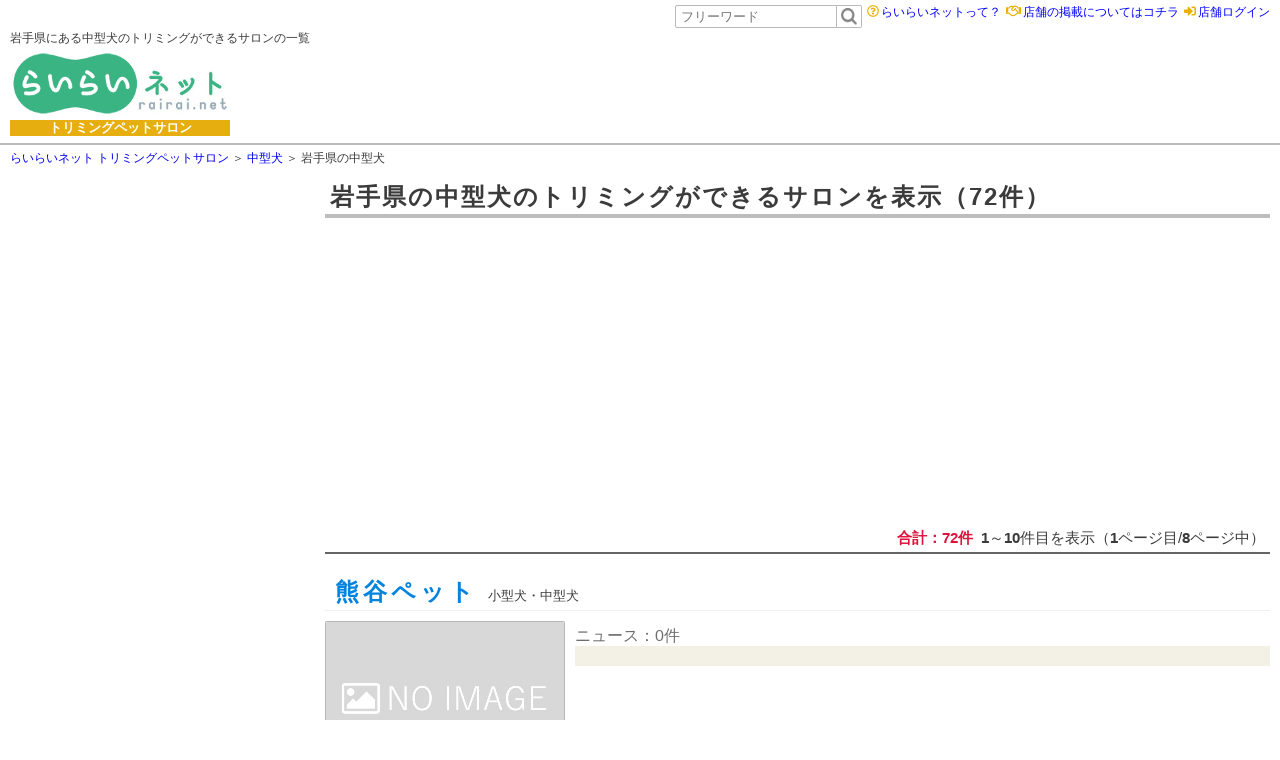

--- FILE ---
content_type: text/html; charset=utf-8
request_url: https://rairai.net/petsalontop/search/mdog/3
body_size: 98161
content:



<!DOCTYPE html>
<html lang="ja">
<head><meta charset="utf-8" /><title>
	岩手県にある中型犬のトリミングができるサロン一覧【予約も可能】‐らいらいネット
</title><meta name="description" content="らいらいネットでは岩手県にある中型犬を多数掲載！他サイトのクーポン内容や、評判・クチコミ・ネット予約の有無など、情報が沢山！らいらいネットを使えば一番簡単に岩手県にある中型犬の情報が手に入る！" /><meta name="keywords" content="岩手県,中型犬,予約,クーポン,らいらいネット,おすすめ" /><meta name="viewport" content="width=device-width, initial-scale=1, minimum-scale=1, maximum-scale=1.5" /><link rel="canonical" href="https://rairai.net/petsalontop/search/mdog/3" /><link rel="shortcut icon" href="/petsalontop/img/favicon.ico" /><link rel="stylesheet" href="/petsalontop/style-sheet/reset.css" type="text/css" />
    <script defer src="https://use.fontawesome.com/releases/v5.0.6/js/all.js"></script>
    <link rel="stylesheet" href="/petsalontop/style-sheet/common.css?ver=20230725" />


    <!--[if IE]><script type='text/javascript' src="/petsalontop/js/html5.js"></script><![endif]-->
    <!--[if lte IE 8]>
        <link href="/petsalontop/css/ie8.css" rel="stylesheet" type="text/css" />
        <script type='text/javascript' src="/petsalontop/js/jquery-1.10.2.min.js"></script>
      <![endif]-->
    <!--[if (gte IE 9)|!(IE)]><!-->
    <script type='text/javascript' src="/petsalontop/js/jquery-2.0.3.min.js"></script>
    <!--<![endif]-->
    <script type="text/javascript" src="/petsalontop/js/common.js"></script>

    
    <link rel="stylesheet" href="/petsalontop/style-sheet/style_sub.css">
    <script type="text/javascript" src="https://maps.googleapis.com/maps/api/js?key=AIzaSyAyBWVRR3rzE_kOck-j0zm85anAgUgGuh8"></script>
    <script type="text/javascript" src="/petsalontop/js/map.js" ></script>

    <script src="/rairaireserve/Scripts/jquery-ui.js" type="text/javascript"></script>
    <link href="/rairaireserve/Scripts/jquery-ui.css" rel="stylesheet" type="text/css" />
    <link href="/rairaireserve/Scripts/js/modal/thickbox.css" rel="stylesheet" type="text/css" />
    <script src="/rairaireserve/Scripts/js/modal/thickbox.js" type="text/javascript"></script>


    <script type="text/javascript">

        var w_hidpara = "";

        $(function () {

            //-------------------------------------------------------------//
            //追加
            $(".chkcoupon :checkbox").click(function () {
                if ($(this).prop("checked")) {
                    $(".chkcoupon :checkbox").prop("checked", false);
                    $(this).prop("checked", true);
                }
            });

            $("#txtspot").click(function (e) {
                $("#divspot :radio").prop("checked", false);
                $("#rbtnspot2").prop("checked", true);
            });


            if ($(window).width() > 1023) {
                //県一覧や市区一覧用の小画面表示-------------------------------------------------------------------------------//
                //画面の高さや現在のスクロール位置によって小画面の高さや表示位置を変更
                $(".search_menu_block").hover(function () {
                    
                    show_search($(this));

                }, function () {
                    $(".search_cont_block", this).stop().fadeOut(50);
                    $(".search_block", this).removeAttr('style');
                });
            }
            else {
                $(".search_menu_block").click(function () {//not search_cont_block

                    $(".search_cont_block", this).stop().fadeIn(200);

                    var w_kogamen_height = $(".search_block", this).height();
                    var window_height = $(window).height() * 0.9;

                    if (w_kogamen_height > window_height) {
                        $(".search_cont_block", this).css("height", window_height + "px");
                    }
                    $(this).addClass('background_filter');
                    //$(this).append("<div class='background_filter'></div>");
                });

                $(".syosai_search .title").click(function () {
                    $(".syosai_wrap").stop().fadeIn(200);
                    $(this).parent('.syosai_search').addClass('background_filter');
                });
            }
            $(".search_cont_block .close_bt").click(function (e) {
                $(".background_filter").removeClass("background_filter");
                $(this).parent(".search_cont_block").fadeOut(50);                
                $(".search_block", this).removeAttr('style');
            });

            $(".syosai_wrap .close_bt").click(function (e) {
                $(".background_filter").removeClass("background_filter");
                $(this).parent(".syosai_wrap").fadeOut(50);
            });

            
            $(".search_cont_block").click(function (e) {
                e.stopPropagation();//親要素のクリックイベントを発生させないようにする
            });
            //-------------------------------------------------------------------------------------------------------------//


            $(".to_kiji,.search_list_to_kiji").click(function (e) {
                e.preventDefault();

                var w_url = "";
                w_url = $(this).next(".hid_url").text();

                window.location.href = w_url;
            });


            $(".rairai_bt").click(function (e) {
                e.preventDefault();

                var w_url = "";

                if ($(this).hasClass("reservelnk")) {
                    // /rairaireserve/entry/店舗主キー/サイト名
                    var w_key = $(this).data("key");
                    var w_name = $(this).data("name");

                    w_url = "/rairaireserve/entry/" + w_key + "/" + w_name;
                    window.open(w_url, "_blank");
                }
                else if ($(this).hasClass("mylnk")) {
                    //selmyadd('" + 店舗主キー.ToString() + "')
                    var w_key = $(this).data("key");
                    selmyadd(w_key);
                }
                else if ($(this).hasClass("mylnk2")) {
                    var w_key = $(this).data("key");
                    var w_name = $(this).data("name");

                    w_url = "/rairaireserve/my/" + w_key + "/" + w_name;
                    window.open(w_url, "_blank");
                }
                else if ($(this).hasClass("voice")) {
                    var w_key = $(this).data("key");
                    var w_name = $(this).data("name");

                    w_url = "/voice/" + w_key + "/" + w_name;
                    //window.open(w_url, "_blank");
                    window.location.href = w_url;
                }


            });
        });


        //
        function kensaku_chk() {
            if ($("#rbtnspot1").prop("checked")) {
                genzaispot_get();
                return false;

            }
            else if ($("#rbtnspot2").prop("checked")) {
                geo_chk();
                return false;

            }
            else {
                return true;
            }
        }

        function show_search(obj) {
            var scroll_posi = $(window).scrollTop();
            var now_posi = obj.offset().top;
            var window_height = $(window).height();

            var now_fix = now_posi - scroll_posi;
            if (now_fix < 15) {
                $("html,body").animate({ scrollTop: now_posi - 15 }, 200, 'swing');
                now_fix = 15;
            }


            var max_height = window_height - now_fix;

            if (max_height < 200) {
                if ($(".search_cont_block", obj).height() < 200) {
                    var testheight = $(".search_cont_block", obj).innerHeight();
                    $(".search_block", obj).css("margin-top", max_height - $(".search_cont_block", obj).height() + "px");
                    max_height = $(".search_block", obj).height();
                }
                else {
                    $(".search_block", obj).css("margin-top", max_height - 200 + "px");
                    max_height = 200;
                }
            }

            $(".search_block", obj).css("max-height", max_height + "px");
            $(".search_cont_block", obj).stop().fadeIn(200);

        }




        function selmyadd(para) {

            w_hidpara = para;

            $("#lnkmyadd").click();
        }



        //
        function thickbox_pre(idname) {

            var urlpara = new Array("", "");


            if (idname == "lnkmyadd") {

                var w_para = w_hidpara;
                //
                urlpara[0] = "&sid=" + w_para;

                urlpara[1] = "max";
            }



            return urlpara;

        }




        function myadd_reload(sid) {

            if (sid != "") {

                $("#gld一覧 tr").each(function () {

                    var row_sid = $(this).find("input.sid").val();

                    if (sid == row_sid) {

                        var row_site = $(this).find("input.site").val();

                        //var w_url = "/rairaireserve/my/" + row_sid + "/" + row_site;
                        //var linkhtml = "<a href='" + w_url + "' target='_blank'>マイページへ</a>";
                       // $(this).find("div.mypage .mylnk").html(linkhtml);
                        $(this).find("div.mypage .mylnk").attr("data-name", row_site);
                        $(this).find("div.mypage .mylnk").addClass("mylnk2").html("マイページへ").removeClass("mylnk");
                        return false;
                    }
                });
            }
        }



    </script>


    
    <style type="text/css">

        .tokuten {
            font-size: 13px;
            color: blueviolet;
        }

    </style>






    <script async src="//pagead2.googlesyndication.com/pagead/js/adsbygoogle.js"></script>
    <script>
        (adsbygoogle = window.adsbygoogle || []).push({
            google_ad_client: "ca-pub-5536599683645775",
            enable_page_level_ads: true
        });
    </script>
    <!-- Global site tag (gtag.js) - Google Analytics -->
    <script async src="https://www.googletagmanager.com/gtag/js?id=UA-120430872-1"></script>
    <script>
        window.dataLayer = window.dataLayer || [];
        function gtag() { dataLayer.push(arguments); }
        gtag('js', new Date());

        gtag('config', 'UA-120430872-1');

        (function (d) {
            var config = {
                kitId: 'vyb0wnh',
                scriptTimeout: 3000,
                async: true
            },
                h = d.documentElement, t = setTimeout(function () { h.className = h.className.replace(/\bwf-loading\b/g, "") + " wf-inactive"; }, config.scriptTimeout), tk = d.createElement("script"), f = false, s = d.getElementsByTagName("script")[0], a; h.className += " wf-loading"; tk.src = 'https://use.typekit.net/' + config.kitId + '.js'; tk.async = true; tk.onload = tk.onreadystatechange = function () { a = this.readyState; if (f || a && a != "complete" && a != "loaded") return; f = true; clearTimeout(t); try { Typekit.load(config) } catch (e) { } }; s.parentNode.insertBefore(tk, s)
        })(document);

    </script>


</head>
<body>
    <div>
        <form method="post" action="./3" id="form">
<div class="aspNetHidden">
<input type="hidden" name="__EVENTTARGET" id="__EVENTTARGET" value="" />
<input type="hidden" name="__EVENTARGUMENT" id="__EVENTARGUMENT" value="" />
<input type="hidden" name="__VIEWSTATE" id="__VIEWSTATE" value="QM9aewjazcgwWS+OpV4Ef6rONoMlMdRif+1nQBpBQqCfqUFP7Ra6fAt+xuxXE+u4HFwQQ7NLhMu/rAKmptjINdekRWHNlZAilzqHY+oWnwKFxkpEvPTPbxAHtZus/jKDDxKZBN26s4zf20rDAQYEfm7Sj46MzDW4i/W0D5Izm9odrbJNknN3c2kPCQN0XkMoT2NIqiJafWTKEi2zbH6TI8gs/eeyngpQJE5iAQWPKj5zdpW1Nt2Oer6eIcrwXsdk6sme5YNR5xv/Q/Da2IEvxXy5bM+auaJDadFa0S7mwWmeE2fL9G4pkx033urm07hsEwNJNJH5QLQK0JvNRUtnKG2Mn3OLyHnpkABMZaVjBoZDNA2UXROZrSQeKV81sOwZRzGZT7xa8U11ngNiFAeLlZW6jrwsgExpYNVIc/BSVA9xMaxbJpePmADTe0oJt8tXipFi8bM5uq0Vc8wR48bR6PpvEgZPuzgB80aTr67AWrsUioTock08ykIUYO9ww4u9KRNN4yWh/0oM2zhuYfZ81kXX7L8dbC96U8YUg9ulqd/TYNRBNP6QdUDJupiIskqpQKunixSmwbr9nQiz1zirIAj/plcXLsNVu9ETaHA7w9YpFw+PhKgUM42WLT2UNBaFFjdV0c2OmHrAHQrbxyDNRw6JqHt88eulNVicCJyqJmTctbIetlykQDJW6MAUVHpni+uo+XRLHZ8g/ZXJ6AUItugZNhWjVAwYACr2IrJO5tgxSp0yhyKSYz36uvRUnavEpUzBOVo3zS6vJhz5ol2wolGIgaVTmrHAKD0exA1sJcK7NXNozEarhwkBTSOeo2I/BKil7jgzictwZABnxtcnjiOxjky4LTTcHxus3lALQWz+OgTgAwGrZT0ezIP7UBThkhrp+k8lON1sfU1pqrxIMf0nzxAEBnsqNxQQY2xk2LrEZ1Em1tPRr84HzjpUCbe3IwVVmlzd1tD0RbW4qomqhjLef88DGmhBAOSOKeeujkKH06fc5v0/wieO0S26XSShIHHy4fP5x+P+kXZhnbwKtd6HBe0itYiKqFQYqIirWuLeYGY59rON34iTOuRL7Lh7bltglAvGkftrqo7u6jt1GfNZpIthXk4LzAaQjpXOlvh+A3sup+SYKBudiReqjsnu9D9X+3WTTSM0hNBEz1Y2D0L0I6dGAdZcAkhYP3/KiivjrRcGNVWMEGU+yVo3Yj3KIU/M2wqsnmioGFBFs0qq4UHvqOkfRIFBxR5EcNJu1c+TVblkEtT6v1SvPGfHYzfJfDFJyqpP1HHG/DP1DZ+zQYLEApA1eE0wTbCJu7RAslAzRZ0C0d0Yjc+Cs+fK9Q7CkFJhNw31isG9SMMx0JDJqYyRCS9qwAOtnAM4CLFbF2cuNyzCQLE2Pp5Vd9Mj7jaNeBDoWbWVZ3Su54N5yDvPqAwoyhOR0HO6TwtxdPOKu4zIT7kAFFWrm+QFiAUf0M1q/LqYOOcvWVf8uhj7BPQgzm+2GUDQjIrE3dk+7BMIUdhE9SMEp/97MwO1qNeS9knZTYo9DVaC1jH9U8kLx09d3pTJnG+CzSPJ1tc25BVDLStsLcZJMZSjmkHG9VFVKLAO7GfS6hwGRGqcve5vxT1Ll5h3uQl1rJXdTs0vdnGlSneVVdFZWKK2PryNmLs4/NQGSqMP4JZzbpDycawHaujSx4fTnZLBAfi8kWdw8V0B4YXD64DNf3oSKptg+NoCHWRmIy7+A00uEGvlOQmqPGKEWxFMv66V/1YbJCy9e7SvOo0Z21L0rdUyam67seCcPYihphzSW0zxC+onU78zg7UIAs/pUHI4bn4NPizSLGJCRl29PnulRU9O4+wjdGirDOlib7Ea150oDcHT7MGnZcSWFZQ24S1trQCExpx+jEEkzgMdHW/YdTwvRgzmUnJKJZ7GnGD9KfyoDfwvRew8EX3weyMDjDAXF4ux2B4etlIAQKkaLKqhIetsibhS+uXPZjNtnqLSh3ft4T4v66cr45srBa7H12V6ImwwW8cSM4SQRJCS8u+yiwna44NfWA0ybW3UdYdXV1qPS4ZPMqFo0bqU2U/4EycmX3tBjeJeML+MbxaCfYb9sprUmbyc4B4CWd751zE64jdS9hM1MpQZ/7VY0dSfbNSVZCXhwEaZ8D0rEwJzLxCJuHTz9fm9ykrbiG9IfK4UAM34ovmMc4OXt6pYP2UFOZJsXBRnERsvrc91rpEdw3kuU3hTpexA9uTfPk8hpZfK7JYjbKS24rFAYjdY6ozgnjIKyNdrBFsZZvBjYiZY+l+j93LwVSMj0l4O/xDJ+XsRp47Ao0Zax/qPkI6xs/ymctgG1+RzhFi7ern7KcPELuZLHwzsnahu4Dt6PnqhtrcgRge1KYQjxscGVgXb694z6QODkgI5C4CEepRpKSocM5ZR1F62PLMTpITPSkjkhKXKYE6qj7jgUuXD2Jd6BWz/QJ6xekCn3Bugw5Z0vYy80olp4JzjNCqmbl8v3u03IsUqflGPZBAk5oZjXUM7upnUXrlLdjE57l1OVmX8adxOp6A0IF6/u6py+kxc5OA7vu6zfFBNOoVf5wocLz4N2rufYBpSIGRt8aoCoEfdfuDDYPitUtuOQYz2fbWZ7jpHjEMYT2s2U0vm+DdF2TCbxn7SGwOVu23uEnJejXRFjMaeerVLWpbejOymvrvXwbILObxyvzmP5/9Sxy6uIN4YpslF3aE3wGlmGaWeGM+eUbCgNDhuPyTxzmwzyVcjvR9aAvWwrwzLvl/rdF+UyYmzswzE28hYF5Oqe5+HpCfGbnJzpH2NmJ4gFTxWYO6RyforFnxu3bX5jyj1B3PcRBWVH7hg9rXszyfpE6++YqybS6MHxg9Okhb3LfQdne9UyLHYg/IysPHaFHuKt7mqmWjJD6AGag+mdt3t8ZpI7qFbrHtXCRzFC/gahzQpnZi9woeIPKOuF9mcyVHF3mwlFurne9rWK0Xy75LBRgQcuS8thlwVtW4A4UATKbz+KHySNwLy8Z/UOf4S+7TIwXYVJ+rcNJMvdztc4811A+M1eocnaiI5MTLaYYiWXT6SYiF45RM9gD3RmR4TleTHstoI6XDoFl8b7GTW/dl0LsQr+RdTaOoC0NO6AjPlWTPka8OLROIHpL3F2lBHCO89454L/x+ZXNVDNh1OJ+2+/8xh0sf3Pw0QpAcphIEibmM4U0ZuPRe2LV2lCRMRoPg+YdbL25u6tdsZ1s+NnzJuHNEJfxwRSufNsGBta/[base64]/B+px32OK8+zj+k1SqbJ4CyZ288hAOzUaT06Mj7ElUZ7JIawDWL/rf7SESojOwxlsv29L0ToPiuaAZJJGfib8GxmDPyxxzTopIIa9URm1qT6sI+vtdwDzm4C/[base64]/tKD7YnnPn9tl08k4dMpAk+TO9u3QrfZtjrevtYQb/OM2NKIAa1k0gEQSVH6CDHVxoWUhzZyGS4218D2y14qM9tfB4WoP4DLSW5vhCmcyrREoco6EPyk1Ss46vRQD0Iiq7pM5XGCcxej4cCqEiHiebU7eiO0L8Rg4BaVpfWuUMPqa82X02y4AxpEFdNcds3MOWmIjiK6hWCM/y9/Hwahk+tbEmqKZmYiQ5TZpV9gnXRtwamUkfCAgTUEBS3OHojYkCPPfV5DZ/hw4z4thpqoWegbkqqfYpmDpNZTQFVUXbR6av9vXT2JSbcAFLprh5AJG0gecKBj3ANBc71RPTu5AjjMJ9tm8S9xFiVUDMxIUxxxbdVG7rFVA9mfCzkxfPVXExKipR0qkwl0ixoqhT/f8bncTC+/zqlYHkbj2/6yihBgPM6ga70ADz9Gcpmogr70bFc4xL4TBsme/z2PVugg4ksYeotZXKTtSHsCD5dqHg6d9D8JTYiw3PxzsqF4CMgkTbYGxYcwjZxpL/k3pUzoGwsmenmr8=" />
</div>

<script type="text/javascript">
//<![CDATA[
var theForm = document.forms['form'];
if (!theForm) {
    theForm = document.form;
}
function __doPostBack(eventTarget, eventArgument) {
    if (!theForm.onsubmit || (theForm.onsubmit() != false)) {
        theForm.__EVENTTARGET.value = eventTarget;
        theForm.__EVENTARGUMENT.value = eventArgument;
        theForm.submit();
    }
}
//]]>
</script>


<div class="aspNetHidden">

	<input type="hidden" name="__VIEWSTATEGENERATOR" id="__VIEWSTATEGENERATOR" value="EB33EFED" />
	<input type="hidden" name="__EVENTVALIDATION" id="__EVENTVALIDATION" value="[base64]/oTwx+4idMDTKO3woJljNO0JCd5lAYQJBw9UKrbShRoyrCDMt2jP0+kwg92xqiXoLCuILYAIWL+4xGApirVR0itSLt3gYs5Bk9S3nYjyOoXRDrT3bveGtfFHOcqFVqHUk+85JBdPfTCoDVjVQ6zAn0mpQ8++dX2CGQo9Re/JkId66QkexmHbmlndfhhzihkKrkBmKhnnygdkSDr3yaYPndGXp1ETA8i+xizcPaievC9QVLi01Ic6pFYKjptCAzv2b279s/SvNQIVLhZh6woPSt1OEP9XUmp8V0q1DzLL40xC1dP3vGSX3t0u68/GvxJ8w3EPKscxTWBP1NYwVnrrgGAtc7/rbEYARQ==" />
</div>
            <div>
                <header class="main_header">
                    <div class="main_width">
                        <div class="header_block">
                            <div>
                                <h1 id="header_h1">岩手県にある中型犬のトリミングができるサロンの一覧</h1>

                                <div class="logo_wrap">
                                    <a class="logo_blockxx" href="/petsalontop">
                                        <div class="mark_block2">
                                            <img src="/raiimg/hp/rairai_logo.jpg" alt="らいらいネット" />
                                        </div>
                                    </a>
                                    <div class="kind">
                                        トリミングペットサロン
                                    </div>
                                </div>

                            </div>
                            <div class="text_r">

                                <ul class="bt_block">
                                    <li>
                                        <input name="ctl00$ワード検索txt" type="text" id="ワード検索txt" placeholder="フリーワード" class="head_search_text" /><input onclick="__doPostBack('ctl00$ワード検索bt','')" name="ctl00$ワード検索bt" type="button" id="ワード検索bt" class="head_search_bt" />
                                    </li>
                                    <li>
                                        <i class="far fa-question-circle"></i>
                                        <a href="/petsalontop/newinfo.aspx">らいらいネットって？</a>
                                    </li>
                                    <li>
                                        <i class="far fa-handshake"></i>
                                        <a href="/petsalontop/shopinfo.aspx">店舗の掲載についてはコチラ</a>
                                    </li>
                                    <li>
                                        <i class="fas fa-sign-in-alt"></i>
                                        <a href="/rairaikanri/login">店舗ログイン</a>
                                    </li>
                                    
                                </ul>
                                
                                <div class="head_ad" style="height: 90px; margin-top: 10px;">
                                    <script async src="//pagead2.googlesyndication.com/pagead/js/adsbygoogle.js"></script>
                                    <!-- resp -->
                                    <ins class="adsbygoogle"
                                        style="display: block;height:90px;"
                                        data-ad-client="ca-pub-5536599683645775"
                                        data-ad-slot="6421849064"></ins>
                                    <script>
                                        (adsbygoogle = window.adsbygoogle || []).push({});
                                    </script>
                                </div>
                            </div>
                            <div id="nav_bt" class="for_mobile">
                                <span class="head"></span>
                                <span class="mid"></span>
                                <span class="low"></span>
                            </div>
                        </div>
                    </div>
                </header>

                
                <div class="m_navi_block">
                    <div>
                        <div class="seach_bt_wrap">
                            <input name="ctl00$ワード検索txt_mb" type="text" id="ワード検索txt_mb" placeholder="フリーワード" class="head_search_text" /><input onclick="__doPostBack('ctl00$ワード検索bt_mob','')" name="ctl00$ワード検索bt_mob" type="button" id="ワード検索bt_mob" class="head_search_bt" />
                        </div>
                        <ul class="bt_block">
                            <li>
                                <i class="far fa-question-circle"></i>
                                <a href="/petsalontop/newinfo.aspx">らいらいネットって？</a>
                            </li>
                            <li>
                                <i class="far fa-handshake"></i>
                                <a href="/petsalontop/shopinfo.aspx">店舗の掲載についてはコチラ</a>
                            </li>
                            <li>
                                <i class="fas fa-sign-in-alt"></i>
                                <a href="/rairaikanri/login">店舗ログイン</a>
                            </li>
                            
                        </ul>
                    </div>

                    <nav>
                        <ul>
                            <li>
                                <a href="/petsalontop">ホーム</a>
                            </li>
                            <li>
                                <a href="/petsalontop/search/all">エリアで検索</a>
                            </li>
                            <li>
                                <a href="/petsalontop/search/all?coupon=1000">クーポンで検索</a>
                            </li>
                            <li>
                                <a href="javascript:geolocation(1)">現在地で検索</a>
                            </li>
                            <li>
                                <a href="/petsalontop/search/sdog">小型犬を検索</a>
                            </li>
                            <li>
                                <a href="/petsalontop/search/mdog">中型犬を検索</a>
                            </li>
                            <li>
                                <a href="/petsalontop/search/ldog">大型犬を検索</a>
                            </li>
                            <li>
                                <a href="/petsalontop/search/cat">猫を検索</a>
                            </li>
                        </ul>
                    </nav>
                </div>
               

                <div id="divmsg" class="msg"></div>

                
    <input name="ctl00$PH$hidmapgeo" type="hidden" id="hidmapgeo" />

    <div style="display: none">
         <a href='/rairaireserve/myadd.aspx?TB_iframe=true&width=960&height=500&modal=true' class='thickbox' title='マイページへ追加' id='lnkmyadd'>マイページへ追加</a>
    </div>


    <div class="main_width">
        <div class="guide_tree">

            <ol id="spnガイド" itemscope="" itemtype="http://schema.org/BreadcrumbList">
                <li itemscope itemprop="itemListElement" itemtype="http://schema.org/ListItem">
                    <a href="/petsalontop" itemprop="item"><span itemprop="name">らいらいネット トリミングペットサロン</span></a>
                    <meta itemprop="position" content="1" />
                </li>
            <li itemscope itemprop='itemListElement' itemtype='http://schema.org/ListItem'><a href='/petsalontop/search/mdog' itemprop='item'><span itemprop='name'>中型犬</span></a><meta itemprop='position' content='2' /></li><li itemscope itemprop='itemListElement' itemtype='http://schema.org/ListItem'><span itemprop='name'>岩手県の中型犬</span><meta itemprop='position' content='3' /></li></ol>

            <!--
            <ol id="spnガイド2">
                <li itemscope itemtype="http://data-vocabulary.org/Breadcrumb"><a href="/petsalontop" itemprop="url"><span itemprop='title'>らいらいネット トリミングペットサロン</span></a></li>
            </ol>
            -->
        </div>

        <section id="kensaku" class="wrapper">

           

            <div class="navigate_block">

                <div class="ad_side">
                    
    
<!--親要素に依存-->
<div style="width:100%;height:100%;">

<script async src="//pagead2.googlesyndication.com/pagead/js/adsbygoogle.js"></script>
<!-- resp -->
<ins class="adsbygoogle"
     style="display:block"
     data-ad-client="ca-pub-5536599683645775"
     data-ad-slot="6421849064"
     data-ad-format="auto"></ins>
<script>
    (adsbygoogle = window.adsbygoogle || []).push({});
</script>

</div>



                </div>


                <div class="main_search_block">

                    <div class="search_menu_block">
                        <div class="title">エリアから店舗を検索</div>
                        <a id="a都市名" class="now_select">岩手県</a>


                        <div class="search_cont_block">
                            <div class="for_mobile close_bt"><i class="fas fa-window-close"></i></div>
                            <div class="fukidashi"></div>
                            <div class="search_block original_scroll">
                                <div class="search_name">エリアを指定して検索</div>
                                

                                <div id="div市" class="search_cont_main">
                                    <div class="city_other" style="">
                                        <i class="fas fa-chevron-circle-right"></i><a href="/petsalontop/search/mdog/3" id="a市指定なし">指定なし</a>
                                        <i class="fas fa-chevron-circle-right"></i><a href="/petsalontop/search/mdog" id="a全国">全国</a>
                                    </div>
                                    <table id="tbl市">
	<tr valign="top">
		<td class="tbl市_kana">あ</td><td class="tbl市_name"><a href='/petsalontop/search/mdog/3/isawagunkanegasakicho'>胆沢郡金ケ崎町</a><a href='/petsalontop/search/mdog/3/ichinosekishi'>一関市</a><a href='/petsalontop/search/mdog/3/iwateguniwatemachi'>岩手郡岩手町</a><a href='/petsalontop/search/mdog/3/iwategunkuzumakimachi'>岩手郡葛巻町</a><a href='/petsalontop/search/mdog/3/iwategunshizukuishicho'>岩手郡雫石町</a><a href='/petsalontop/search/mdog/3/iwateguntakizawamura'>岩手郡滝沢村</a><a href='/petsalontop/search/mdog/3/oshushi'>奥州市</a><a href='/petsalontop/search/mdog/3/ofunatoshi'>大船渡市</a></td>
	</tr><tr valign="top">
		<td class="tbl市_kana">か</td><td class="tbl市_name"><a href='/petsalontop/search/mdog/3/kamaishishi'>釜石市</a><a href='/petsalontop/search/mdog/3/kamiheigunotsuchicho'>上閉伊郡大槌町</a><a href='/petsalontop/search/mdog/3/kitakamishi'>北上市</a><a href='/petsalontop/search/mdog/3/kujishi'>久慈市</a><a href='/petsalontop/search/mdog/3/kunohegunkarumaimachi'>九戸郡軽米町</a><a href='/petsalontop/search/mdog/3/kunohegunkunohemura'>九戸郡九戸村</a><a href='/petsalontop/search/mdog/3/kunohegunnodamura'>九戸郡野田村</a><a href='/petsalontop/search/mdog/3/kunohegunhironocho'>九戸郡洋野町</a><a href='/petsalontop/search/mdog/3/kesengunsumitacho'>気仙郡住田町</a></td>
	</tr><tr valign="top">
		<td class="tbl市_kana">さ</td><td class="tbl市_name"><a href='/petsalontop/search/mdog/3/shimoheiguniwaizumicho'>下閉伊郡岩泉町</a><a href='/petsalontop/search/mdog/3/shimoheigunkawaimura'>下閉伊郡川井村</a><a href='/petsalontop/search/mdog/3/shimoheiguntanohatamura'>下閉伊郡田野畑村</a><a href='/petsalontop/search/mdog/3/shimoheigunfudaimura'>下閉伊郡普代村</a><a href='/petsalontop/search/mdog/3/shimoheigunyamadamachi'>下閉伊郡山田町</a><a href='/petsalontop/search/mdog/3/shiwagunshiwacho'>紫波郡紫波町</a><a href='/petsalontop/search/mdog/3/shiwagunyahabacho'>紫波郡矢巾町</a></td>
	</tr><tr valign="top">
		<td class="tbl市_kana">た</td><td class="tbl市_name"><a href='/petsalontop/search/mdog/3/tonoshi'>遠野市</a></td>
	</tr><tr valign="top">
		<td class="tbl市_kana">な</td><td class="tbl市_name"><a href='/petsalontop/search/mdog/3/nishiiwaigunhiraizumicho'>西磐井郡平泉町</a><a href='/petsalontop/search/mdog/3/ninohegunichinohemachi'>二戸郡一戸町</a><a href='/petsalontop/search/mdog/3/ninoheshi'>二戸市</a></td>
	</tr><tr valign="top">
		<td class="tbl市_kana">は</td><td class="tbl市_name"><a href='/petsalontop/search/mdog/3/hachimantaishi'>八幡平市</a><a href='/petsalontop/search/mdog/3/hanamakishi'>花巻市</a><a href='/petsalontop/search/mdog/3/higashiiwaigunfujisawacho'>東磐井郡藤沢町</a></td>
	</tr><tr valign="top">
		<td class="tbl市_kana">ま</td><td class="tbl市_name"><a href='/petsalontop/search/mdog/3/miyakoshi'>宮古市</a><a href='/petsalontop/search/mdog/3/moriokashi'>盛岡市</a></td>
	</tr><tr valign="top">
		<td class="tbl市_kana">ら</td><td class="tbl市_name"><a href='/petsalontop/search/mdog/3/rikuzentakatashi'>陸前高田市</a></td>
	</tr><tr valign="top">
		<td class="tbl市_kana">わ</td><td class="tbl市_name"><a href='/petsalontop/search/mdog/3/wagagunnishiwagamachi'>和賀郡西和賀町</a></td>
	</tr>
</table>
                                </div>
                            </div>
                        </div>
                    </div>

                    <div class="search_menu_block">
                        <div class="title">カテゴリで店舗を検索</div>
                        <a id="aカテ名" class="now_select">中型犬</a>
                        <div class="search_cont_block">
                            <div class="for_mobile close_bt"><i class="fas fa-window-close"></i></div>
                            <div class="fukidashi"></div>
                            <div class="search_block original_scroll">
                                <div class="search_name">カテゴリを指定して検索</div>
                                <div class="search_cont_main">
                                    <div class="city_other" style="">
                                        <i class="fas fa-chevron-circle-right"></i><a href="/petsalontop/search/all/3" id="a業種指定なし">指定なし</a>
                                    </div>
                                    <ul id="ul業種一覧"><li><a href='/petsalontop/search/sdog/3'>小型犬</a></li><li><a href='/petsalontop/search/mdog/3'>中型犬</a></li><li><a href='/petsalontop/search/ldog/3'>大型犬</a></li><li><a href='/petsalontop/search/cat/3'>猫</a></li></ul>
                                </div>
                            </div>
                        </div>
                    </div>
                </div>


                <div class="syosai_search">
                    <div class="title">絞り込み</div>

                    <div class="syosai_wrap original_scroll">
                        <div class="for_mobile close_bt"><i class="fas fa-window-close"></i></div>
                        <div class="syosai_block">
                            <div class="title2">クーポン</div>
                            <div class="syosai_mgn">
                                <span class="chkcoupon"><input id="chkcoupon1" type="checkbox" name="ctl00$PH$chkcoupon1" /><label for="chkcoupon1">1,000円以上クーポンあり</label></span>
                                <span class="chkcoupon"><input id="chkcoupon2" type="checkbox" name="ctl00$PH$chkcoupon2" /><label for="chkcoupon2">3,000円以上クーポンあり</label></span>
                            </div>
                        </div>


                        <div class="syosai_block">
                            <div class="title2">こだわり</div>

                            <div>
                                <div>
                                    <select name="ctl00$PH$drpタグ2andor" id="drpタグ2andor">
	<option selected="selected" value="or">OR検索</option>
	<option value="and">AND検索</option>

</select>
                                </div>
                                <table id="chklst分類タグ2">
	<tr>
		<td><input id="chklst分類タグ2_0" type="checkbox" name="ctl00$PH$chklst分類タグ2$chklst分類タグ2_0" value="10" /><label for="chklst分類タグ2_0">ネット予約あり</label></td>
	</tr><tr>
		<td><input id="chklst分類タグ2_1" type="checkbox" name="ctl00$PH$chklst分類タグ2$chklst分類タグ2_1" value="20" /><label for="chklst分類タグ2_1">クレジットカードOK</label></td>
	</tr><tr>
		<td><input id="chklst分類タグ2_2" type="checkbox" name="ctl00$PH$chklst分類タグ2$chklst分類タグ2_2" value="30" /><label for="chklst分類タグ2_2">無料駐車場あり</label></td>
	</tr><tr>
		<td><input id="chklst分類タグ2_3" type="checkbox" name="ctl00$PH$chklst分類タグ2$chklst分類タグ2_3" value="40" /><label for="chklst分類タグ2_3">日曜営業</label></td>
	</tr><tr>
		<td><input id="chklst分類タグ2_4" type="checkbox" name="ctl00$PH$chklst分類タグ2$chklst分類タグ2_4" value="50" /><label for="chklst分類タグ2_4">ペットホテル</label></td>
	</tr><tr>
		<td><input id="chklst分類タグ2_5" type="checkbox" name="ctl00$PH$chklst分類タグ2$chklst分類タグ2_5" value="60" /><label for="chklst分類タグ2_5">一時預かり</label></td>
	</tr>
</table>

                            </div>
                        </div>

                        <div class="keyword_bt_area">
                            <input onclick="__doPostBack('ctl00$PH$btn実行2','')" name="ctl00$PH$btn実行2" type="button" id="btn実行2" class="side_search_bt" value="店舗検索" />
                        </div>

                        <div class="syosai_block">
                            <div class="title2">ポイント</div>
                            <div>
                                <div id="divspot">
                                    <input id="rbtnspot0" type="radio" name="ctl00$PH$grpspot" value="rbtnspot0" checked="checked" /><label for="rbtnspot0">指定なし</label><br />
                                    <input id="rbtnspot1" type="radio" name="ctl00$PH$grpspot" value="rbtnspot1" /><label for="rbtnspot1">現在地の近く</label><br />
                                    <input id="rbtnspot2" type="radio" name="ctl00$PH$grpspot" value="rbtnspot2" /><input name="ctl00$PH$txtspot" type="text" id="txtspot" class="imeon txtkey" placeholder="○○（場所）" maxlength="50" />の近く<br />
                                    <span id="lblgeo" style="color: #CC0000"></span>
                                    <input onclick="__doPostBack('ctl00$PH$btnAD','')" name="ctl00$PH$btnAD" type="button" id="btnAD" style="display: none;" value="検索" />
                                </div>
                            </div>
                        </div>

                        <div class="syosai_block">
                            <div class="title2">キーワード</div>
                            <div style="margin-top: 15px;">
                                <input name="ctl00$PH$txtkey" type="text" id="txtkey" class="imeon txtkey" placeholder="キーワード" />
                            </div>
                        </div>

                        <div class="keyword_bt_area">
                            <input onclick="if (!kensaku_chk()) {return false;} __doPostBack('ctl00$PH$btn実行','')" name="ctl00$PH$btn実行" type="button" id="btn実行" class="side_search_bt" value="店舗検索" />
                        </div>

                    </div>
                </div>


                <div class="ad_side2">
                    
<div style="width:100%;height:100%;">

<script async src="//pagead2.googlesyndication.com/pagead/js/adsbygoogle.js"></script>
<!-- resplink -->
<ins class="adsbygoogle"
     style="display:block"
     data-ad-client="ca-pub-5536599683645775"
     data-ad-slot="7000186145"
     data-ad-format="link"></ins>
<script>
    (adsbygoogle = window.adsbygoogle || []).push({});
</script>

</div>


                </div>

                
                
            </div>

            <div class="main_contener">

                <h2 class="main_title">
                    <span id="lbl県" class="kensaku_title_bold">岩手県</span>の<span id="lbl業種" class="kensaku_title_bold">中型犬のトリミングができるサロン</span><span id="lblその他"></span>を表示<span id="lbl件数タイトル">（72件）</span>
                </h2>

                <div class="head_ad">
                    
    
<!--親要素に依存-->
<div style="width:100%;height:100%;">

<script async src="//pagead2.googlesyndication.com/pagead/js/adsbygoogle.js"></script>
<!-- resp -->
<ins class="adsbygoogle"
     style="display:block"
     data-ad-client="ca-pub-5536599683645775"
     data-ad-slot="6421849064"
     data-ad-format="auto"></ins>
<script>
    (adsbygoogle = window.adsbygoogle || []).push({});
</script>

</div>



                </div>

                <div>
                    <div class="page_count_block">
                        <span id="lbl結果件数"><b><span style='color: #dc143c;'>合計：72件</span></b>&nbsp;&nbsp;<b>1</b>～<b>10</b>件目を表示（<b>1</b>ページ目/<b>8</b>ページ中）</span>
                    </div>

                    <div>
                        <span id="lblメッセージ" style="color:Red;font-size:Medium;font-weight:bold;"></span>
                        <table class="tbl検索結果" cellspacing="0" rules="all" border="1" id="gld一覧" style="border-collapse:collapse;">
	<tr>
		<td>

                                        <article class="search_list_wrap">
                                            <a id="lnk詳細リンク" class="search_list_block" href="/petsalontop/shop/11074">
                                                
                                                <header>
                                                    <h2>
                                                        熊谷ペット
                                                    </h2>
                                                    <div class="search_list_cate">
                                                        小型犬・中型犬
                                                    </div>
                                                </header>

                                                <div class="search_list_txt_cont">

                                                    <div class="search_list_img_block">
                                                        <div class="img_waku">
                                                            <img src="/raiimg/hp/noimage.jpg" />
                                                        </div>
                                                        
                                                        <div class="rairai_tag">
                                                            
                                                        </div>
                                                        
                                                        <div class="search_list_txt_line">
                                                             <span class="txt_left">住所</span>
                                                            <span class="txt_right">紫波郡紫波町桜町字下川原73-25</span>
                                                         </div>

                                                        <div class="search_list_txt_line">
                                                            <span class="txt_left">電話番号</span>
                                                            <span class="txt_right">019-676-4315</span>
                                                        </div>

                                                        <div class="search_list_txt_line">
                                                            <span class="txt_left">PR</span>
                                                            <span class="txt_right">ペットショップ、ペット美容室</span>
                                                        </div>
                                                    </div>

                                                    <div class="search_list_txt_block">

                                                        <input type="hidden" value='11074' class="sid" />
                                                        <input type="hidden" value='189023955302929' class="site" />
                                                        
                                                        

                                                        <div class="mypage">
                                                            
                                                        </div>

                                                        <div>
                                                            
                                                        </div>

                                                        <div>
                                                            
                                                        </div>

                                                        <div class="list_count_block">ニュース：0件</div>

                                                        <div class="search_list_kiji">
                                                            <span class="search_list_to_kiji">
                                                                
                                                                <span class="search_list_small"> </span>
                                                            </span>
                                                            <span class="hid_url" style="display:none;"></span>
                                                        </div>

                                                        

                                                    </div>
                                                </div>

                                            </a>
                                        </article>
                                    </td>
	</tr><tr>
		<td>

                                        <article class="search_list_wrap">
                                            <a id="lnk詳細リンク" class="search_list_block" href="/petsalontop/shop/11073">
                                                
                                                <header>
                                                    <h2>
                                                        ＴＯＰＫＮＯＴ
                                                    </h2>
                                                    <div class="search_list_cate">
                                                        小型犬・中型犬
                                                    </div>
                                                </header>

                                                <div class="search_list_txt_cont">

                                                    <div class="search_list_img_block">
                                                        <div class="img_waku">
                                                            <img src="/raiimg/hp/noimage.jpg" />
                                                        </div>
                                                        
                                                        <div class="rairai_tag">
                                                            
                                                        </div>
                                                        
                                                        <div class="search_list_txt_line">
                                                             <span class="txt_left">住所</span>
                                                            <span class="txt_right">北上市上野町2丁目32-4</span>
                                                         </div>

                                                        <div class="search_list_txt_line">
                                                            <span class="txt_left">電話番号</span>
                                                            <span class="txt_right">0197-64-6653</span>
                                                        </div>

                                                        <div class="search_list_txt_line">
                                                            <span class="txt_left">PR</span>
                                                            <span class="txt_right">ペットトリミング、ペット美容室、ペットホテル、ペット用品販売</span>
                                                        </div>
                                                    </div>

                                                    <div class="search_list_txt_block">

                                                        <input type="hidden" value='11073' class="sid" />
                                                        <input type="hidden" value='526153930238529' class="site" />
                                                        
                                                        

                                                        <div class="mypage">
                                                            
                                                        </div>

                                                        <div>
                                                            
                                                        </div>

                                                        <div>
                                                            
                                                        </div>

                                                        <div class="list_count_block">ニュース：0件</div>

                                                        <div class="search_list_kiji">
                                                            <span class="search_list_to_kiji">
                                                                
                                                                <span class="search_list_small"> </span>
                                                            </span>
                                                            <span class="hid_url" style="display:none;"></span>
                                                        </div>

                                                        

                                                    </div>
                                                </div>

                                            </a>
                                        </article>
                                    </td>
	</tr><tr>
		<td>

                                        <article class="search_list_wrap">
                                            <a id="lnk詳細リンク" class="search_list_block" href="/petsalontop/shop/11071">
                                                
                                                <header>
                                                    <h2>
                                                        サンペット釜石港町店
                                                    </h2>
                                                    <div class="search_list_cate">
                                                        小型犬・中型犬
                                                    </div>
                                                </header>

                                                <div class="search_list_txt_cont">

                                                    <div class="search_list_img_block">
                                                        <div class="img_waku">
                                                            <img src="/raiimg/hp/noimage.jpg" />
                                                        </div>
                                                        
                                                        <div class="rairai_tag">
                                                            
                                                        </div>
                                                        
                                                        <div class="search_list_txt_line">
                                                             <span class="txt_left">住所</span>
                                                            <span class="txt_right">釜石市港町2丁目51-1</span>
                                                         </div>

                                                        <div class="search_list_txt_line">
                                                            <span class="txt_left">電話番号</span>
                                                            <span class="txt_right">0193-55-5255</span>
                                                        </div>

                                                        <div class="search_list_txt_line">
                                                            <span class="txt_left">PR</span>
                                                            <span class="txt_right">犬ねこショップ、小鳥店、昆虫販売、熱帯魚店、爬虫類販売、ペット関連サービス、ペットショップ、ペット美容室、ペットホテル</span>
                                                        </div>
                                                    </div>

                                                    <div class="search_list_txt_block">

                                                        <input type="hidden" value='11071' class="sid" />
                                                        <input type="hidden" value='582973927032394' class="site" />
                                                        
                                                        

                                                        <div class="mypage">
                                                            
                                                        </div>

                                                        <div>
                                                            
                                                        </div>

                                                        <div>
                                                            
                                                        </div>

                                                        <div class="list_count_block">ニュース：0件</div>

                                                        <div class="search_list_kiji">
                                                            <span class="search_list_to_kiji">
                                                                
                                                                <span class="search_list_small"> </span>
                                                            </span>
                                                            <span class="hid_url" style="display:none;"></span>
                                                        </div>

                                                        

                                                    </div>
                                                </div>

                                            </a>
                                        </article>
                                    </td>
	</tr><tr>
		<td>

                                        <article class="search_list_wrap">
                                            <a id="lnk詳細リンク" class="search_list_block" href="/petsalontop/shop/11070">
                                                
                                                <header>
                                                    <h2>
                                                        ドックサロンビューティーワン
                                                    </h2>
                                                    <div class="search_list_cate">
                                                        小型犬・中型犬
                                                    </div>
                                                </header>

                                                <div class="search_list_txt_cont">

                                                    <div class="search_list_img_block">
                                                        <div class="img_waku">
                                                            <img src="/raiimg/hp/noimage.jpg" />
                                                        </div>
                                                        
                                                        <div class="rairai_tag">
                                                            
                                                        </div>
                                                        
                                                        <div class="search_list_txt_line">
                                                             <span class="txt_left">住所</span>
                                                            <span class="txt_right">盛岡市長橋町15-16</span>
                                                         </div>

                                                        <div class="search_list_txt_line">
                                                            <span class="txt_left">電話番号</span>
                                                            <span class="txt_right">019-643-1425</span>
                                                        </div>

                                                        <div class="search_list_txt_line">
                                                            <span class="txt_left">PR</span>
                                                            <span class="txt_right">ペット美容室</span>
                                                        </div>
                                                    </div>

                                                    <div class="search_list_txt_block">

                                                        <input type="hidden" value='11070' class="sid" />
                                                        <input type="hidden" value='839373971674954' class="site" />
                                                        
                                                        

                                                        <div class="mypage">
                                                            
                                                        </div>

                                                        <div>
                                                            
                                                        </div>

                                                        <div>
                                                            
                                                        </div>

                                                        <div class="list_count_block">ニュース：0件</div>

                                                        <div class="search_list_kiji">
                                                            <span class="search_list_to_kiji">
                                                                
                                                                <span class="search_list_small"> </span>
                                                            </span>
                                                            <span class="hid_url" style="display:none;"></span>
                                                        </div>

                                                        

                                                    </div>
                                                </div>

                                            </a>
                                        </article>
                                    </td>
	</tr><tr>
		<td>

                                        <article class="search_list_wrap">
                                            <a id="lnk詳細リンク" class="search_list_block" href="/petsalontop/shop/11069">
                                                
                                                <header>
                                                    <h2>
                                                        ＤｏｇＲｏｏｍＫＵＲＯＫＵＲＯ
                                                    </h2>
                                                    <div class="search_list_cate">
                                                        小型犬・中型犬
                                                    </div>
                                                </header>

                                                <div class="search_list_txt_cont">

                                                    <div class="search_list_img_block">
                                                        <div class="img_waku">
                                                            <img src="/raiimg/hp/noimage.jpg" />
                                                        </div>
                                                        
                                                        <div class="rairai_tag">
                                                            
                                                        </div>
                                                        
                                                        <div class="search_list_txt_line">
                                                             <span class="txt_left">住所</span>
                                                            <span class="txt_right">盛岡市中ノ橋通2丁目10-23</span>
                                                         </div>

                                                        <div class="search_list_txt_line">
                                                            <span class="txt_left">電話番号</span>
                                                            <span class="txt_right">019-652-1678</span>
                                                        </div>

                                                        <div class="search_list_txt_line">
                                                            <span class="txt_left">PR</span>
                                                            <span class="txt_right">ペット美容室</span>
                                                        </div>
                                                    </div>

                                                    <div class="search_list_txt_block">

                                                        <input type="hidden" value='11069' class="sid" />
                                                        <input type="hidden" value='55905396973387' class="site" />
                                                        
                                                        

                                                        <div class="mypage">
                                                            
                                                        </div>

                                                        <div>
                                                            
                                                        </div>

                                                        <div>
                                                            
                                                        </div>

                                                        <div class="list_count_block">ニュース：0件</div>

                                                        <div class="search_list_kiji">
                                                            <span class="search_list_to_kiji">
                                                                
                                                                <span class="search_list_small"> </span>
                                                            </span>
                                                            <span class="hid_url" style="display:none;"></span>
                                                        </div>

                                                        

                                                    </div>
                                                </div>

                                            </a>
                                        </article>
                                    </td>
	</tr><tr>
		<td>

                                        <article class="search_list_wrap">
                                            <a id="lnk詳細リンク" class="search_list_block" href="/petsalontop/shop/11068">
                                                
                                                <header>
                                                    <h2>
                                                        ペットサロンＦａ‐Ｆａ
                                                    </h2>
                                                    <div class="search_list_cate">
                                                        小型犬・中型犬
                                                    </div>
                                                </header>

                                                <div class="search_list_txt_cont">

                                                    <div class="search_list_img_block">
                                                        <div class="img_waku">
                                                            <img src="/raiimg/hp/noimage.jpg" />
                                                        </div>
                                                        
                                                        <div class="rairai_tag">
                                                            
                                                        </div>
                                                        
                                                        <div class="search_list_txt_line">
                                                             <span class="txt_left">住所</span>
                                                            <span class="txt_right">北上市北鬼柳21地割107-4</span>
                                                         </div>

                                                        <div class="search_list_txt_line">
                                                            <span class="txt_left">電話番号</span>
                                                            <span class="txt_right">0197-77-5508</span>
                                                        </div>

                                                        <div class="search_list_txt_line">
                                                            <span class="txt_left">PR</span>
                                                            <span class="txt_right">ペットトリミング</span>
                                                        </div>
                                                    </div>

                                                    <div class="search_list_txt_block">

                                                        <input type="hidden" value='11068' class="sid" />
                                                        <input type="hidden" value='117283929213583' class="site" />
                                                        
                                                        

                                                        <div class="mypage">
                                                            
                                                        </div>

                                                        <div>
                                                            
                                                        </div>

                                                        <div>
                                                            
                                                        </div>

                                                        <div class="list_count_block">ニュース：0件</div>

                                                        <div class="search_list_kiji">
                                                            <span class="search_list_to_kiji">
                                                                
                                                                <span class="search_list_small"> </span>
                                                            </span>
                                                            <span class="hid_url" style="display:none;"></span>
                                                        </div>

                                                        

                                                    </div>
                                                </div>

                                            </a>
                                        </article>
                                    </td>
	</tr><tr>
		<td>

                                        <article class="search_list_wrap">
                                            <a id="lnk詳細リンク" class="search_list_block" href="/petsalontop/shop/11067">
                                                
                                                <header>
                                                    <h2>
                                                        ニャンコとワンコのとこやさん
                                                    </h2>
                                                    <div class="search_list_cate">
                                                        小型犬・中型犬
                                                    </div>
                                                </header>

                                                <div class="search_list_txt_cont">

                                                    <div class="search_list_img_block">
                                                        <div class="img_waku">
                                                            <img src="/raiimg/hp/noimage.jpg" />
                                                        </div>
                                                        
                                                        <div class="rairai_tag">
                                                            
                                                        </div>
                                                        
                                                        <div class="search_list_txt_line">
                                                             <span class="txt_left">住所</span>
                                                            <span class="txt_right">釜石市甲子町第10地割159-115</span>
                                                         </div>

                                                        <div class="search_list_txt_line">
                                                            <span class="txt_left">電話番号</span>
                                                            <span class="txt_right">0193-25-2366</span>
                                                        </div>

                                                        <div class="search_list_txt_line">
                                                            <span class="txt_left">PR</span>
                                                            <span class="txt_right">ペットホテル、ドッグ美容室、ペット美容室、ペット用品販売</span>
                                                        </div>
                                                    </div>

                                                    <div class="search_list_txt_block">

                                                        <input type="hidden" value='11067' class="sid" />
                                                        <input type="hidden" value='46861392555583' class="site" />
                                                        
                                                        

                                                        <div class="mypage">
                                                            
                                                        </div>

                                                        <div>
                                                            
                                                        </div>

                                                        <div>
                                                            
                                                        </div>

                                                        <div class="list_count_block">ニュース：0件</div>

                                                        <div class="search_list_kiji">
                                                            <span class="search_list_to_kiji">
                                                                
                                                                <span class="search_list_small"> </span>
                                                            </span>
                                                            <span class="hid_url" style="display:none;"></span>
                                                        </div>

                                                        

                                                    </div>
                                                </div>

                                            </a>
                                        </article>
                                    </td>
	</tr><tr>
		<td>

                                        <article class="search_list_wrap">
                                            <a id="lnk詳細リンク" class="search_list_block" href="/petsalontop/shop/11066">
                                                
                                                <header>
                                                    <h2>
                                                        ペットサロンｈａｌｃｏｃｏ
                                                    </h2>
                                                    <div class="search_list_cate">
                                                        小型犬・中型犬
                                                    </div>
                                                </header>

                                                <div class="search_list_txt_cont">

                                                    <div class="search_list_img_block">
                                                        <div class="img_waku">
                                                            <img src="/raiimg/hp/noimage.jpg" />
                                                        </div>
                                                        
                                                        <div class="rairai_tag">
                                                            
                                                        </div>
                                                        
                                                        <div class="search_list_txt_line">
                                                             <span class="txt_left">住所</span>
                                                            <span class="txt_right">花巻市大通り1丁目10-34</span>
                                                         </div>

                                                        <div class="search_list_txt_line">
                                                            <span class="txt_left">電話番号</span>
                                                            <span class="txt_right">0198-23-3337</span>
                                                        </div>

                                                        <div class="search_list_txt_line">
                                                            <span class="txt_left">PR</span>
                                                            <span class="txt_right">ペットトリミング、ペット美容室</span>
                                                        </div>
                                                    </div>

                                                    <div class="search_list_txt_block">

                                                        <input type="hidden" value='11066' class="sid" />
                                                        <input type="hidden" value='309403939283639' class="site" />
                                                        
                                                        

                                                        <div class="mypage">
                                                            
                                                        </div>

                                                        <div>
                                                            
                                                        </div>

                                                        <div>
                                                            
                                                        </div>

                                                        <div class="list_count_block">ニュース：0件</div>

                                                        <div class="search_list_kiji">
                                                            <span class="search_list_to_kiji">
                                                                
                                                                <span class="search_list_small"> </span>
                                                            </span>
                                                            <span class="hid_url" style="display:none;"></span>
                                                        </div>

                                                        

                                                    </div>
                                                </div>

                                            </a>
                                        </article>
                                    </td>
	</tr><tr>
		<td>

                                        <article class="search_list_wrap">
                                            <a id="lnk詳細リンク" class="search_list_block" href="/petsalontop/shop/11065">
                                                
                                                <header>
                                                    <h2>
                                                        エルどうぶつ美容室
                                                    </h2>
                                                    <div class="search_list_cate">
                                                        小型犬・中型犬
                                                    </div>
                                                </header>

                                                <div class="search_list_txt_cont">

                                                    <div class="search_list_img_block">
                                                        <div class="img_waku">
                                                            <img src="/raiimg/hp/noimage.jpg" />
                                                        </div>
                                                        
                                                        <div class="rairai_tag">
                                                            
                                                        </div>
                                                        
                                                        <div class="search_list_txt_line">
                                                             <span class="txt_left">住所</span>
                                                            <span class="txt_right">北上市常盤台1丁目5-12</span>
                                                         </div>

                                                        <div class="search_list_txt_line">
                                                            <span class="txt_left">電話番号</span>
                                                            <span class="txt_right">0197-65-7139</span>
                                                        </div>

                                                        <div class="search_list_txt_line">
                                                            <span class="txt_left">PR</span>
                                                            <span class="txt_right">ドッグ美容室、ペット美容室、ペットホテル</span>
                                                        </div>
                                                    </div>

                                                    <div class="search_list_txt_block">

                                                        <input type="hidden" value='11065' class="sid" />
                                                        <input type="hidden" value='539633930032137' class="site" />
                                                        
                                                        

                                                        <div class="mypage">
                                                            
                                                        </div>

                                                        <div>
                                                            
                                                        </div>

                                                        <div>
                                                            
                                                        </div>

                                                        <div class="list_count_block">ニュース：0件</div>

                                                        <div class="search_list_kiji">
                                                            <span class="search_list_to_kiji">
                                                                
                                                                <span class="search_list_small"> </span>
                                                            </span>
                                                            <span class="hid_url" style="display:none;"></span>
                                                        </div>

                                                        

                                                    </div>
                                                </div>

                                            </a>
                                        </article>
                                    </td>
	</tr><tr>
		<td>

                                        <article class="search_list_wrap">
                                            <a id="lnk詳細リンク" class="search_list_block" href="/petsalontop/shop/11064">
                                                
                                                <header>
                                                    <h2>
                                                        ル・テリエプチ
                                                    </h2>
                                                    <div class="search_list_cate">
                                                        小型犬・中型犬
                                                    </div>
                                                </header>

                                                <div class="search_list_txt_cont">

                                                    <div class="search_list_img_block">
                                                        <div class="img_waku">
                                                            <img src="/raiimg/hp/noimage.jpg" />
                                                        </div>
                                                        
                                                        <div class="rairai_tag">
                                                            
                                                        </div>
                                                        
                                                        <div class="search_list_txt_line">
                                                             <span class="txt_left">住所</span>
                                                            <span class="txt_right">盛岡市北山1丁目9-25</span>
                                                         </div>

                                                        <div class="search_list_txt_line">
                                                            <span class="txt_left">電話番号</span>
                                                            <span class="txt_right">F専 019-656-7930</span>
                                                        </div>

                                                        <div class="search_list_txt_line">
                                                            <span class="txt_left">PR</span>
                                                            <span class="txt_right">ペットトリミング、ペット美容室、ペット用品販売</span>
                                                        </div>
                                                    </div>

                                                    <div class="search_list_txt_block">

                                                        <input type="hidden" value='11064' class="sid" />
                                                        <input type="hidden" value='487313971246684' class="site" />
                                                        
                                                        

                                                        <div class="mypage">
                                                            
                                                        </div>

                                                        <div>
                                                            
                                                        </div>

                                                        <div>
                                                            
                                                        </div>

                                                        <div class="list_count_block">ニュース：0件</div>

                                                        <div class="search_list_kiji">
                                                            <span class="search_list_to_kiji">
                                                                
                                                                <span class="search_list_small"> </span>
                                                            </span>
                                                            <span class="hid_url" style="display:none;"></span>
                                                        </div>

                                                        

                                                    </div>
                                                </div>

                                            </a>
                                        </article>
                                    </td>
	</tr>
</table>

                        <div class="ad_bottom">
                            
    
<!--親要素に依存-->
<div style="width:100%;height:100%;">

<script async src="//pagead2.googlesyndication.com/pagead/js/adsbygoogle.js"></script>
<!-- resp -->
<ins class="adsbygoogle"
     style="display:block"
     data-ad-client="ca-pub-5536599683645775"
     data-ad-slot="6421849064"
     data-ad-format="auto"></ins>
<script>
    (adsbygoogle = window.adsbygoogle || []).push({});
</script>

</div>



                        </div>

                        <div style="margin: 5px;">
                            <div id="lblpager下" class="pager" style="padding: 10px 0;"><b>1</b><a href='/petsalontop/search/mdog/3?page=2'>2</a><a href='/petsalontop/search/mdog/3?page=3'>3</a><a href='/petsalontop/search/mdog/3?page=4'>4</a><a href='/petsalontop/search/mdog/3?page=5'>5</a><a href='/petsalontop/search/mdog/3?page=6'>6</a><a href='/petsalontop/search/mdog/3?page=7'>7</a><a href='/petsalontop/search/mdog/3?page=8'>8</a><a href='/petsalontop/search/mdog/3?page=2'>次へ&gt;&gt</a></div>
                        </div>
                    </div>

                </div>

                <div style="margin: 40px 5px 10px 10px">

                    <div>
                        <span id="lbl下段地区">岩手県の別業種</span>
                    </div>

                    <div class="underothersite">
                        <a href="/salontop/search/all/3" id="lnk他salon">接骨＆マッサージ</a><a href="/esthetop/search/all/3" id="lnk他esthe">エステサロン</a><a href="/nailtop/search/all/3" id="lnk他nail">ネイルサロン</a>
                    </div>
                </div>


            </div>
        </section>


        

    </div>





                <footer>
                    <div class="foot_navi1">
                        <div class="main_width">
                            <div class="foot_navi1_block">
                                <div class="title">
                                    <a href="/petsalontop/">
                                        <img src="/raiimg/hp/rairai_logoorg.png" alt="らいらいネット" />
                                    </a>
                                </div>
                                <div class="foot_site_navi">
                                    <ul class="for_pc_foot">
                                        <li>
                                            <a href="/petsalontop/search/all?coupon=1000">
                                                <i class="fa fa-chevron-circle-right" aria-hidden="true"></i>1,000円以上のクーポンを探す
                                            </a>
                                        </li>
                                        <li>
                                            <a href="javascript:geolocation(1)">
                                                <i class="fa fa-chevron-circle-right" aria-hidden="true"></i>今いる場所の近くで探す
                                            </a>
                                        </li>
                                        <li>
                                            <a href="/petsalontop/search/all">
                                                <i class="fa fa-chevron-circle-right" aria-hidden="true"></i>場所を指定して探す
                                            </a>
                                        </li>
                                    </ul>
                                    <ul class="for_mobile_foot">
                                        <li>
                                            <a href="/petsalontop/search/all">
                                                <div>
                                                    <i class="far fa-map"></i>
                                                    <div>エリア</div>
                                                    で検索
                                                </div>
                                            </a>
                                        </li>
                                        <li>
                                            <a href="/petsalontop/search/all?coupon=1000">
                                                <div>
                                                    <i class="far fa-money-bill-alt"></i>
                                                    <div>クーポン</div>
                                                    で検索
                                                </div>
                                            </a>
                                        </li>
                                        <li>
                                            <a href="javascript:geolocation(1)">
                                                <div>
                                                    <i class="fas fa-street-view"></i>
                                                    <div>現在地</div>
                                                    で検索
                                                </div>
                                            </a>
                                        </li>
                                    </ul>

                                    <ul>
                                        <li>
                                            <a href="/petsalontop/search/sdog">
                                                <i class="fa fa-chevron-circle-right" aria-hidden="true"></i>小型犬
                                            </a>
                                        </li>
                                        <li>
                                            <a href="/petsalontop/search/mdog">
                                                <i class="fa fa-chevron-circle-right" aria-hidden="true"></i>中型犬
                                            </a>
                                        </li>
                                        <li>
                                            <a href="/petsalontop/search/ldog">
                                                <i class="fa fa-chevron-circle-right" aria-hidden="true"></i>大型犬
                                            </a>
                                        </li>
                                        <li>
                                            <a href="/petsalontop/search/cat">
                                                <i class="fa fa-chevron-circle-right" aria-hidden="true"></i>猫
                                            </a>
                                        </li>
                                    </ul>


                                    <ul>
                                        <li>
                                            <a href="/petsalontop/search/all">
                                                <i class="fa fa-chevron-circle-right" aria-hidden="true"></i>店舗一覧
                                            </a>
                                        </li>
                                        <li>
                                            <a href="/petsalontop/rule.aspx">
                                                <i class="fa fa-chevron-circle-right" aria-hidden="true"></i>運営会社・利用規約
                                            </a>
                                        </li>
                                        <li>
                                            <a href="/petsalontop/contact.aspx">
                                                <i class="fa fa-chevron-circle-right" aria-hidden="true"></i>お問い合わせ
                                            </a>
                                        </li>
                                    </ul>
                                </div>

                                <div class="foot_bt_block">
                                    <a href="/rairaikanri/sinki.aspx">
                                        <i class="fas fa-edit"></i>店舗登録
                                    </a>
                                    <a href="/rairaikanri/login">
                                        <i class="fas fa-sign-in-alt"></i>店舗ログイン
                                    </a>
                                </div>

                            </div>
                        </div>
                    </div>
                    <div class="foot_navi2">
                        <div class="main_width">
                            <div class="rairai_grp">
                                <div>
                                    <a href="/">らいらいネットトップ</a>
                                </div>
                                <div>
                                    <a href="/salontop">らいらいネット 接骨＆マッサージ</a>
                                </div>
                                <div>
                                    <a href="/esthetop">らいらいネット エステサロン</a>
                                </div>
                                <div>
                                    <a href="/nailtop">らいらいネット ネイルサロン</a>
                                </div>
                                <div>
                                    <a href="/petsalontop">らいらいネット トリミングペットサロン</a>
                                </div>
                            </div>
                            <div>
                                Copyright(c) 2018 rairaiNet All rights reserved.
                            </div>
                        </div>
                    </div>

                </footer>
            </div>
        </form>
    </div>
</body>
</html>


--- FILE ---
content_type: text/html; charset=utf-8
request_url: https://www.google.com/recaptcha/api2/aframe
body_size: 267
content:
<!DOCTYPE HTML><html><head><meta http-equiv="content-type" content="text/html; charset=UTF-8"></head><body><script nonce="K632TQyblWy2WibyH9EL3A">/** Anti-fraud and anti-abuse applications only. See google.com/recaptcha */ try{var clients={'sodar':'https://pagead2.googlesyndication.com/pagead/sodar?'};window.addEventListener("message",function(a){try{if(a.source===window.parent){var b=JSON.parse(a.data);var c=clients[b['id']];if(c){var d=document.createElement('img');d.src=c+b['params']+'&rc='+(localStorage.getItem("rc::a")?sessionStorage.getItem("rc::b"):"");window.document.body.appendChild(d);sessionStorage.setItem("rc::e",parseInt(sessionStorage.getItem("rc::e")||0)+1);localStorage.setItem("rc::h",'1769383375560');}}}catch(b){}});window.parent.postMessage("_grecaptcha_ready", "*");}catch(b){}</script></body></html>

--- FILE ---
content_type: text/css
request_url: https://rairai.net/petsalontop/style-sheet/common.css?ver=20230725
body_size: 16225
content:
a:link, a:visited {
    color: inherit;
    text-decoration: inherit;
    cursor: pointer;
}

/* Windows 用 Medium 指定の游ゴシック */
@font-face {
  font-family: "Yu Gothic M";
  src: local("Yu Gothic Medium");
}
/* font-weight: bold の時は通常どおり Bold 書体を使わせる */
@font-face {
  font-family: "Yu Gothic M";
  src: local("Yu Gothic Bold");
  font-weight: bold;
}


html {
    /* ゴシック体指定 */
    font-family: -apple-system, BlinkMacSystemFont, "Helvetica Neue", HelveticaNeue, "Segoe UI", "游ゴシック体", YuGothic, "Yu Gothic M", "游ゴシック Medium", "Yu Gothic Medium", "ヒラギノ角ゴ ProN W3", "Hiragino Kaku Gothic ProN W3", HiraKakuProN-W3, "ヒラギノ角ゴ ProN", "Hiragino Kaku Gothic ProN", "ヒラギノ角ゴ Pro", "Hiragino Kaku Gothic Pro", "メイリオ", Meiryo, Osaka, "ＭＳ Ｐゴシック", "MS PGothic", sans-serif;
    color: #3b3b3b;
    font-size: 17px;
    line-height: 1.3;
    
}
.mincho {
    font-family: "游明朝体", "Yu Mincho", YuMincho, "ヒラギノ明朝 Pro", "Hiragino Mincho Pro", "MS P明朝", "MS PMincho", serif;
}

body {
    overflow-x: hidden;
    min-width: 320px;
}
img {
    max-width:100%;
}
.main_width {
    max-width: 1500px;
    margin: 0 auto;
    box-sizing:border-box;
}
.for_pc {
    display: block;
}
.for_mobile {
    display: none;
}

/**********ヘッダー************/
header.main_header {
    padding-top: 5px;
    border-bottom: 2px solid #bbbbbb;
    padding-bottom: 5px;
}
    header.main_header h1 {
        font-size: 12px;
        margin-bottom: 5px;
        line-height: 1.2;
    }
.header_block {
    display:table;
    width:100%;
}
    .header_block > div {
        display: table-cell;
        vertical-align: bottom;
    }
        .header_block > div.text_r {
            text-align:right;
        }
/*ロゴマーク*/
.logo_wrap {
    display: inline-block;
}

.logo_block {
    display: table;
    border: 2px solid #e6ae0e;
}

    .logo_block > div {
        display: table-cell;
        vertical-align: top;
    }

    .logo_block .mark_block {
        width: 65px;
        height: 65px;
        background: #e6ae0e;
    }

        .logo_block .mark_block img {
            width: 100%;
        }

    .logo_block .txt_block {
        vertical-align: middle;
        font-family: source-han-sans-japanese;
    }

        .logo_block .txt_block .jp {
            font-size: 20px;
            font-weight: 400;
            color: #e6ae0e;
            letter-spacing: 17px;
            text-indent: 17px;
        }

        .logo_block .txt_block .eng {
            font-size: 15px;
            letter-spacing: 20px;
            text-indent: 20px;
            text-align: center;
            margin-top: 5px;
            font-weight: 300;
        }


.mark_block2 {
    width: 220px;
}


.kind {
    color: #fff;
    background: #e6ae0e;
    text-align: center;
    font-size: 13px;
    font-weight: bold;
    margin-top: 3px;
}
/*ロゴマーク終わり*/
/*ロゴマーク終わり*/
/*
.bt_block a {
    display: inline-block;
    border: 2px solid #e0e0e0;
    padding: 5px 10px;
    letter-spacing: 2px;
    font-size: 15px;
    border-radius: 5px;
    line-height: 24px;
}
    .bt_block a svg {
        color: #a4d240;
        font-size: 24px;
        vertical-align: top;
        margin-right: 2px;
    }
*/
.bt_block {
    font-size: 0;
}
    .bt_block li {
        display: inline-block;
        margin-left: 5px;
        vertical-align: top;
    }
    .bt_block a {
        display: inline-block;
        font-size: 12px;
        color: blue;
    }
        .bt_block a:hover {
            text-decoration: underline;
        }
    .bt_block svg {
        color: #ecaf00;
        vertical-align: top;
        margin-right: 2px;
        font-size: 12px;
    }
.head_search_text {
    padding: 3px 10px;
    border: 1px solid #b8b8b8;
    border-radius: 5px 0 0px 5px;
    width: 260px;
    vertical-align: top;
    font-size: 15px;
}
.head_search_bt {
    width: 30px;
    padding: 3px 4px;
    vertical-align: top;
    border: 1px solid #b9b9b8;
    background: #fff;
    border-radius: 0 5px 5px 0;
    border-left: none;
    box-sizing: content-box;
    vertical-align: top;
    font-size: 15px;
    background-image: url(../img/search_text.png);
    background-size: auto 80%;
    background-repeat: no-repeat;
    background-position: center;
}
#lbl会員login, #lbl会員login_m {
    font-size: 15px;
    line-height: 1;
    padding-left: 10px;
}

/************ヘッダー終わり************/

/*パン屑*/
.guide_tree {
    margin: 6px 0 10px;
    font-size:12px;
}
    .guide_tree li {
        display:inline;
        line-height:1.2;
    }
        .guide_tree li:not(:first-child):before {
            content: " ＞ ";
        }
        .guide_tree li a {
            display:inline-block;
            text-decoration:none;
        }
            .guide_tree li a:hover {
                text-decoration:underline;
            }
            .guide_tree li a:link,
            .guide_tree li a:visited {
                color: #00e;
            }
/*パン屑終わり*/





/************フッター************/
foot_site_navi ul.for_pc_foot {
    display:block;
}
foot_site_navi ul.for_mobile_foot {
    display:none;
}
footer {
    margin-top: 80px;
}
    footer .main_width {
        max-width: 1024px;
    }
.foot_navi1 {
    background: #423a28;
    padding: 50px 0 40px;
}
.foot_navi1_block {
    position:relative;
    width:100%;
    padding-left: 210px;
    padding-right: 190px;
    box-sizing:border-box;
    color:#fff;
    min-height:60px;
}
    .foot_navi1_block .title {
        position:absolute;
        left:10px;
        top:10px;
        font-size:16px;
        font-weight:bold;        
    }
        .foot_navi1_block .title img {
            width: 130px;
            vertical-align: middle;
        }
.foot_site_navi {
    font-size:14px;
    padding:3px 30px;
    position:relative;
    border-left: 1px solid #1d4826;
    border-right:1px solid #709478;
}
    .foot_site_navi:before {
        content: '';
        position: absolute;
        left: 0px;
        top: 0px;
        width: 1px;
        height: 100%;
        display: block;
        background: #709478;
    }
    .foot_site_navi:after {
        content: '';
        position: absolute;
        right: 0px;
        top: 0px;
        width: 1px;
        height: 100%;
        display: block;
        background: #1d4826;
    }
    .foot_site_navi ul {
        display:inline-block;
        vertical-align:top;
    }
        .foot_site_navi ul:not(:last-child) {
            margin-right:30px;
        }
    .foot_site_navi li {
        letter-spacing:2px;
    }
        .foot_site_navi li:not(:last-child) {
            margin-bottom: 15px;
        }
        .foot_site_navi li svg {
            margin-right:3px;
        }
        .foot_site_navi li a:hover {
            text-decoration:underline;
        }
    .foot_site_navi ul.for_mobile_foot {
        display: none;
    }
.foot_bt_block {
    position:absolute;
    width:150px;
    right:10px;
    top:0px;
}
    .foot_bt_block a {
        display: inline-block;
        border: 2px solid #e0e0e0;
        padding: 5px 8px;
        letter-spacing: 2px;
        font-size: 14px;
        border-radius: 3px;
        line-height: 22px;
        margin-bottom: 3px;
        width: 100%;
        box-sizing: border-box;
        text-align: left;
    }
        .foot_bt_block a:hover {
            background: #77736c;
        }
        .foot_bt_block a svg {
            color: #ffedcc;
            font-size: 22px;
            vertical-align: top;
            margin-right: 4px;
            width: 22px;
        }


.foot_navi2 {
    background:#2d2d2d;
    color:#fff;
    text-align:center;
    padding:20px 0 10px;
    font-size:13px;
}
.rairai_grp {
    text-align:center;
    margin-bottom:15px;
}
    .rairai_grp div {
        display:inline-block;
        padding:2px 15px;        
        margin-bottom: 10px;
    }
        .rairai_grp div:not(:last-child) {
            border-right:1px solid;
        }
        .rairai_grp div a:hover {
            text-decoration:underline;
        }
/************フッター終わり************/


/****************広告******************/
.ad_side {
    /*height: 300px;*/
    width:300px;
    margin-bottom: 10px;
}
.ad_side2 {
    margin-top:10px;
    height:190px;
    width:300px;
}
.ad_bottom {
    max-width:340px;
    height:300px;
    margin:10px auto;
}
.ad_style {
    margin-top:30px;
}
.head_ad {
    height: 90px;
    margin: 0 auto 10px;
    max-width: 970px;
}
/**************広告終わり***************/

.m_navi_block {
    display:none;
}



@media only screen and (max-width:1520px) {
    .main_width {
        padding-right: 10px;
        padding-left: 10px;
    }

    header {
        
    }
}

@media only screen and (max-width:1400px) {
    .logo_block .mark_block {
        width: 60px;
        height: 60px;
    }
    .logo_block .txt_block .jp {
        font-size: 20px;
    }
    .logo_block .txt_block .eng {
        font-size: 14px;
        letter-spacing: 18px;
        text-indent: 18px;
    }
    header.main_header h1 {
        font-size: 12px;
    }
    .head_search_text {
        padding: 3px 5px;
        width: 150px;
        font-size: 13px;
        border-radius: 2px 0 0px 2px;
    }
    .head_search_bt {
        padding: 3px 2px;
        font-size: 13px;
            width: 20px;
            border-radius: 0 2px 2px 0px;

    }
    .bt_block a {
    }
}
@media only screen and (max-width:1024px) {
    .main_width {
        padding-right: 5px;
        padding-left: 5px;
    }
    .for_pc {
        display: none;
    }
    .for_mobile {
        display: block;
    }
    header.main_header {
        padding-right: 4px;
        padding-left: 4px;
        border-bottom: 2px solid #717171;
    }
        header.main_header h1 {
            font-size: 10px;
        }

    .logo_block {
        border: 1px solid #e6ae0e;
    }
        .logo_block .mark_block {
            width: 30px;
            height: 30px;
        }
        .logo_block .txt_block .jp {
            font-size: 14px;
            letter-spacing: 6px;
            text-indent: 6px;
            line-height: 1;
        }
        .logo_block .txt_block .eng {
            font-size: 11px;
            letter-spacing: 8px;
            text-indent: 8px;
            margin-top: 0px;
        }

     .mark_block2 {
        width:180px;
    }

    .kind {
        font-size: 10px;
    }
    .header_block {
        display: block;
        position: relative;
    }
        .header_block > div {
            display: block;
        }
            .header_block > div.text_r {
                display: none;
            }
    /*モバイル用ナビ*/
    .m_navi_block {
        display:block;
        position: fixed;
        width: 100%;
        height: 100%;
        background: rgba(255,255,255,0.9);
        top: 0;
        left:100%;
        z-index: 20;
        overflow-y: scroll;
        padding: 20px 10px 10px;
        box-sizing: border-box;
        transition: left 0.3s;
        border-left: 3px solid #404040;
    }
        .m_navi_block::-webkit-scrollbar {
            box-shadow: none;
            width: 8px;
            height: 8px;
        }

    .bt_block {
        margin: 10px 0;
    }
        .bt_block li {
            margin: 0 5px 10px 0;
        }
        .bt_block a {
        }

    .seach_bt_wrap {
        margin-right:48px;
    }
    .head_search_text {
        width:90%;
        box-sizing:border-box;
    }
    .head_search_bt {
        width:10%;
        box-sizing:border-box;
    }

    nav li {
        background: linear-gradient(#fdfdfd, #e6e6e6);
        border-bottom: 1px solid #fff;
        border: 1px solid #ddd;
        margin-bottom: 3px;
        border-radius: 3px;
        box-shadow: 0 1px 1px #cecece;
    }
        nav li a {
            display: block;
            padding: 12px 10px;
            font-size: 15px;
        }

    .close_bt {
        position: absolute;
        top: 10px;
        right: 10px;
        font-size: 20px;
        background: rgba(0,0,0,0.5);
        padding: 5px 8px;
        line-height: 20px;
        color: #fff;
        border: 1px solid #ddd;
        border-radius: 3px;
    }




    /*メニューボタン*/
    #nav_bt {
        display: block;
        position: fixed;
        top: 10px;
        right: 16px;
        cursor: pointer;
        width: 25px;
        height: 25px;
        padding: 5px 4px;
        z-index: 24;
        background: #fff;
        border-radius: 50%;
        overflow: hidden;
    }
        #nav_bt span {
            backface-visibility: hidden;
            position: absolute;
            left: 0;
            border-top: 3px solid;
            border-color: #484848;
            width: 100%;
            transition: 0.55s;
        }
            #nav_bt span.head {
                top: 5px;
            }
            #nav_bt span.mid {
                top: 50%;
                margin-top: -2px;
            }
            #nav_bt span.low {
                bottom: 5px;
            }
    .open #navi {
        right: 0%;
    }
    .open #nav_bt span {
        border-color: #000;
    }
        .open #nav_bt span.head {
            top: 16px;
            -moz-transform: rotate(50deg);
            -webkit-transform: rotate(50deg);
            -o-transform: rotate(50deg);
            -ms-transform: rotate(50deg);
            transform: rotate(50deg);
        }
        .open #nav_bt span.mid {
            opacity: 0;
        }
        .open #nav_bt span.low {
            bottom: 16px;
            -moz-transform: rotate(-410deg);
            -webkit-transform: rotate(-410deg);
            -o-transform: rotate(-410deg);
            -ms-transform: rotate(-410deg);
            transform: rotate(-410deg);
        }


    .guide_tree {
        font-size: 10px;
        line-height: 1;
        margin: 6px 0;
    }


    /*フッター*/
    
    .foot_navi1_block {
        padding-left: 0;
        padding-right: 0;
    }
    .foot_navi1_block .title {
        position: static;
        text-align: center;
    }
    .foot_site_navi {
        font-size: 14px;
        padding: 3px 10px;
        text-align: center;
    }
        .foot_site_navi:before {
            content: none;
        }
        .foot_site_navi ul {
            display: inline-block;
            margin-bottom: 8px;
        }
        
            .foot_site_navi ul.for_pc_foot {
                display: none;
            }
            .foot_site_navi ul:not(:last-child) {
                margin-right:0;
            }
        .foot_site_navi li {
            display: inline-block;
        }
            .foot_site_navi li {
                margin-bottom: 7px;
                margin-right: 7px;
            }
                .foot_site_navi li:not(:last-child) {
                    margin-bottom: 7px;
                }

        .foot_site_navi ul.for_mobile_foot {
            display: table;
            width: 100%;
            margin-bottom: 30px;
        }
            .foot_site_navi ul.for_mobile_foot li {
                display: table-cell;
                text-align: center;
            }


    .foot_bt_block {
        position: static;
        width: auto;
        text-align: center;
    }
        .foot_bt_block a {
            width:auto;
        }

    .ad_style {
        width:300px;
        margin-left:auto;
        margin-right:auto;
    }
    .head_ad {
        display:none;
    }
    .ad_bottom {
        width: 300px;
        height:auto;
    }
}

--- FILE ---
content_type: text/css
request_url: https://rairai.net/petsalontop/style-sheet/style_sub.css
body_size: 59443
content:
.wrapper {
    display:table;
    width:100%;
    table-layout: fixed;
}
    .wrapper > div {
        display:table-cell;
    }
        .wrapper > div.navigate_block {
            width:300px;
        }


/*スクロールバー*/
.original_scroll::-webkit-scrollbar {
    box-shadow: none;
    width: 8px;
    height:8px;
}
.original_scroll::-webkit-scrollbar-button {
    height: 0;
    width: 0;
}
.original_scroll::-webkit-scrollbar-thumb {
    background-color: rgba(0, 0, 0, 0.12);
    background-clip: initial;
    box-shadow: none;
}
.original_scroll:hover::-webkit-scrollbar-thumb {
    background-color: #9e9e9e;
}





/*検索エリア*/
.search_cont_block {
    display:none;
    position: absolute;
    left: 100%;
    top: -10px;

}
.search_block {
    margin-left:20px;
    background: #fff;
    z-index: 10;
    width: 630px;
    padding: 10px;
    box-shadow: 0 0 2px #636363;
    overflow-y: scroll;
    box-sizing: border-box;
}
.fukidashi {
    position: absolute;
    z-index: 2;
    top: 44px;
    left: 11px;
    width: 10px;
    height: 18px;
}
    .fukidashi:before {
        position: absolute;
        top: 0;
        left: 0;
        content: "";
        display: inline-block;
        width: 0;
        height: 0;
        border-top: 9px solid rgba(0,0,0,0);
        border-right: 9px solid #d2d2d2;
        border-bottom: 9px solid rgba(0,0,0,0);
    }
    .fukidashi:after {
        position: absolute;
        top: 2px;
        left: 2px;
        content: "";
        display: inline-block;
        width: 0;
        height: 0;
        border-top: 7px solid rgba(0,0,0,0);
        border-right: 7px solid #fff;
        border-bottom: 7px solid rgba(0,0,0,0);
    }



.search_name {
    background: #b06480;
    margin-bottom: 10px;
    padding: 8px 0;
    text-align: center;
    font-weight: bold;
    font-size: 16px;
    color: #fff;
    letter-spacing: 2px;
    text-indent: 2px;
}

/*都道府県一覧*/
.dl都道府県 {
    width: 200px;
    padding: 5px 3px 8px;
    display: inline-block;
    vertical-align: top;
    box-sizing: border-box;
}
    .dl都道府県 dt {
        margin-bottom: 5px;
        font-weight: bold;
        font-size: 16px;
    }
    .dl都道府県 dd {
        margin: 0 3px 1px;
        display: inline-block;
    }
#tbl市 {
    width: 100%;
}
    #tbl市 td {
        border:none;
    }
.tbl市_kana {
    font-weight: bold;
}
.tbl市_name {
    padding-bottom: 5px;
    padding-left: 15px;
}
    
/*業種一覧*/
#ul業種一覧 {
    padding: 5px 0 8px;
}
    #ul業種一覧 li {
        margin: 0px 0px 4px 0;
        display: inline-block;
    }
    /*
        #ul業種一覧 li:first-child {
            display:block;
            margin-bottom: 10px;
        }
        */
/*検索小画面リンク設定*/
.city_other {
    margin: 0 0 10px;
}
    .city_other svg {
        font-size: 14px;
        margin-right: 2px;
        color: #a4d240;
    }
        #tbl市 a,
        #ul業種一覧 li a{
            padding: 7px 7px;
            border: 1px solid #ddd;
            color: #3b3b3b;
            text-decoration: none;
            margin-right: 6px;
            margin-bottom: 5px;
            display: inline-block;
            font-size: 15px;
        }
            #tbl市 a:hover,
            #ul業種一覧 li a:hover {
                 color: #ff8319;
                 border: 1px solid #ff8319;
            }
        .dl都道府県 a,
        a#a市指定なし,
        a#a全国,
        a#a業種指定なし {
            display: inline-block;
            padding: 0;
            border: none;
            text-decoration: none;
            font-size: 14px;
            color:#2F64FF;
        }
            .dl都道府県 a:hover,
            a#a市指定なし:hover,
            a#a全国:hover,
            a#a業種指定なし:hover {
                color: #ff8319;
                text-decoration: underline;
            }
a#a市指定なし {
    margin-right:10px;
}



.main_search_block {
    background: #eac149;
    padding:20px 10px;
    margin-bottom: 10px;
}
    .main_search_block .search_menu_block {
        position: relative;
        z-index:10;
    }
        .main_search_block .search_menu_block:first-child {
            margin-bottom: 15px;
        }
        .main_search_block .search_menu_block .title {
            font-size: 18px;
            font-weight: bold;
            padding: 0px;
            letter-spacing: 2px;
            border-bottom: 3px solid #fff;
            color: #fff;
        }
.now_select {
    cursor: pointer;
    display: block;
    background: #fffcf4;
    margin: 5px 5px 0;
    padding: 18px 5px 16px 9px;
    border: 1px solid;
    border-bottom: 2px solid;
    border-color: #a7a18d;
    border-radius: 3px;
    font-size: 15px;
    font-weight: bold;
    line-height: 1;
    color: #4a4a4a;
    letter-spacing: 1px;
}
    .now_select:after {
        content:"＞";
        float:right;
    }

.syosai_search {
    background: #f3f0e6;
}
    .syosai_search .title {
        padding: 8px 10px 7px;
        background: #e1982b;
        color: #fff;
        font-size: 18px;
        font-weight: bold;
        letter-spacing: 1px;
    }
.syosai_wrap {
    padding-bottom: 20px;
}
.syosai_block {
    padding: 15px 10px;
}
    .syosai_block .title2 {
        font-size: 18px;
        font-weight: bold;
        margin-bottom: 3px;
        border-bottom: 3px solid #fff;
        padding: 0 3px;
    }
.syosai_mgn {
    margin:5px 5px 0;
}
.chkcoupon {
    display:block;
}

#drpタグ2andor {
    width: 100%;
    padding: 3px 0;
    letter-spacing: 1px;
    color: #3b3b3b;
    border: 3px solid #dcdcdc;
    cursor: pointer;
}
#chklst分類タグ2 {
    margin: 5px 5px 0;
}
    #chklst分類タグ2 td {
        border: none;
    }
.syosai_search input[type=checkbox],
.syosai_search input[type=radio] {
    width: 20px;
    height: 20px;
    vertical-align: text-bottom;
    margin-right: 5px;
}
.syosai_search label {
    line-height: 20px;
    font-size: 18px;
    letter-spacing: 1px;
    margin-bottom: 5px;
    display: inline-block;
    cursor: pointer;
}
.keyword_bt_area {
    padding:0 10px;
}
.side_search_bt {
    width: 100%;
    background: #57d4da;
    border: 1px solid #adadad;
    border-bottom: 2px solid #adadad;
    color: #fff;
    letter-spacing: 5px;
    text-indent: 5px;
    line-height: 1;
    font-weight: bold;
    font-size: 17px;
    padding: 10px 0;
    border-radius: 4px;
    cursor: pointer;
}
    .side_search_bt:hover {
        background: #41a4a9;
    }
#txtspot {
    padding: 5px 7px;
    border: 1px solid #b8b8b8;
    border-radius: 5px;
    width: 170px;
    margin-right:5px;
}
#txtkey {
    padding: 5px 7px;
    border: 1px solid #b8b8b8;
    border-radius: 5px;
    width: 100%;
    box-sizing: border-box;
}
/*検索エリア終わり*/




/*メイン*/
.main_contener {
    padding-left:15px;
    vertical-align: top;
}
h2.main_title {
    font-size: 24px;
    padding: 5px 5px 2px;
    margin-bottom: 20px;
    border-bottom: 4px solid #bdbdbd;
    font-weight: bold;
    letter-spacing: 2px;
}
.page_count_block {
    font-size: 15px;
    margin-bottom: 5px;
    padding: 0 5px;
    text-align: right;
}
.tbl検索結果 {
    width: 100%;
    table-layout: fixed;
}
    .tbl検索結果 td {
        border:none;
    }
    .tbl検索結果 tr:last-child .search_list_wrap {
        border-bottom: 2px solid #666;
    }
.search_list_wrap {
    border-top: 2px solid #666;
}
    .search_list_wrap > a {
        display:block;
        margin-bottom: 30px;
        margin-top: 10px;
    }
        /*店舗hover時*/
        .search_list_wrap > a:hover header{
            /*border-bottom: 1px solid #ffa70a;*/
        }
        .search_list_wrap > a:hover h2 {
            color: #9f6635;
            text-decoration:underline;
        }
        .search_list_wrap > a:hover .img_waku {
            border-color: #9f6635;
        }
    .search_list_wrap header {
        padding: 12px 10px 3px;
        border-bottom: 1px solid #efefef;
    }
    .search_list_wrap h2 {
        font-size: 24px;
        font-weight: bold;
        letter-spacing: 4px;
        margin-right: 5px;
        display: inline-block;
        color: #0283de;
    }
.search_list_cate {
    font-size: 13px;
    display: inline-block;
}

.search_list_txt_cont {
    margin-top:10px;
    display:table;
    width: 100%;
    table-layout: fixed;
}
    .search_list_txt_cont > div {
        display:table-cell;
        vertical-align:top;
    }
.search_list_img_block {
    width:300px;
    font-size:14px;
}
    .search_list_img_block .img_waku {
        height: 200px;
        overflow: hidden;
        position: relative;
        margin-bottom: 5px;
        border: 1px solid #b7b7b7;
        border-bottom: 3px solid #b7b7b7;
        box-sizing: border-box;
        border-radius: 2px;
    }
        .search_list_img_block .img_waku:hover img {
            transform: scale(1.2) translate3d(-42%, -42%, 0);
        }
    .search_list_img_block img {
        position: absolute;
        width: auto;
        height: auto;
        /*
        min-width: 100%;
        min-height: 100%;
        */
        left: 50%;
        top: 50%;
        -webkit-transform: translate3d(-50%, -50%, 0);
        transform: translate3d(-50%, -50%, 0);
        transition: ease-in-out .2s;
    }
    .search_list_img_block .rairai_tag {
        margin-bottom:3px;
    }
    .search_list_img_block .tag,
    #divタグ .tag {
        display: inline-block;
        padding: 3px;
        margin-right: 3px;
        margin-bottom:3px;
        background-color: #69562a;
        color: #ffffff;
        font-size: 12px;
    }
.search_list_txt_line {
    display:table;
    width:100%;
}
    .search_list_txt_line > span {
        display:table-cell;
    }
.txt_left {
    width:4em;
}
.txt_right {
    padding-left: 1em;
    position:relative;
}
    .txt_right:before {
        content:"：";
        position:absolute;
        top:0;
        left:0;
    }
.search_list_wrap > a:hover img {
    /*transform: scale(1.2) translate3d(-42%, -42%, 0);*/
}
.search_list_txt_block {
    padding-left:10px;
}
    .search_list_txt_block .tokuten {
        font-size: 15px;
        color: #e00d78;
        text-align: right;
        font-weight: bold;
    }
    .search_list_txt_block .mypage {
       text-align:right;
       margin-bottom: 5px;
    }
    .search_list_txt_block .rairai_bt{
        display:inline-block;
        padding:5px 10px;
        background: #a3d241;
        margin: 0 3px;
        font-size: 15px;
        color: #fff;
        font-weight: bold;
    }
        .search_list_txt_block .rairai_bt:hover {
            background: #ffa70a;
        }
.coupon_name {
    white-space: nowrap;
    overflow: hidden;
    text-overflow: ellipsis;
}
.coupon0, .coupon1, .coupon2 {
    display: inline-block;
    margin: 0px 3px 0px 0px;
    color: #000;
    font-size: 14px;
    letter-spacing: 2px;
    font-weight: bold;
}
.rairai_coupon {
    border: 3px solid #a08749;
    padding: 10px;
    margin-bottom: 10px;
}
    .rairai_coupon .coupon_name {
        background: #a08749;
        color: #fff;
        padding: 10px;
        font-size: 22px;
        font-weight: bold;
        letter-spacing: 4px;
    }
.rairainame {
    font-size: 20px;
    font-weight: bold;
    color: #5ab154;
    letter-spacing: 2px;
    margin-right: 5px;
}
.othersite {
    margin-bottom:5px;
}
    .othersite .tag {
        display: inline-block;
        padding: 2px 3px 3px;
        background-color: #f99;
        color: #fff;
        font-size: 12px;
        line-height: 12px;
        font-weight: bold;
    }
.othersite_coupon {
    padding:3px 5px 5px;
    border: 1px solid #ccc;
    margin-top:3px;
}
    .othersite_coupon .coupon_name {
        background: #efaf6d;
        padding: 5px 0 5px 5px;
        font-size: 16px;
        letter-spacing: 2px;
        color: #fff;
        font-weight: bold;
    }
.othersitename {
    font-weight: bold;
    margin-right: 5px;
    color: #36c;
    font-size: 15px;
    letter-spacing: 1px;
}

.underothersite a {
    margin-right: 15px;
    display: inline-block;
    color: #0283de;
}

    .underothersite a:hover {
        color: #ffa70a;
        text-decoration: underline;
    }


.list_count_block {
    font-size: 16px;
    color: #6d6d6d;
}
    .list_count_block .to_kiji {
        font-weight: bold;
        text-decoration: underline;
    }
        .list_count_block .to_kiji:hover {
            background:#0183de;
            color:#fff;
        }

.search_list_kiji {
    font-weight: bold;
    text-decoration: underline;
    background: #f3f0e6;
    padding: 10px 10px;
    font-size: 16px;
    letter-spacing: 1px;
    margin-bottom: 5px;
}
.search_list_to_kiji:hover {
    background: #0183de;
    color: #fff;
}
.search_list_small {
    font-weight: normal;
    font-size: 14px;
    letter-spacing: 0;
}
.pager {
    font-size: 16px;
    background: #f3f0e6;
    text-align: center;
    border: 1px solid #e1e1e1;
}
 .pager td {
        padding: 10px 0 5px;
    }
    .pager a, .pager span {
        display: inline-block;
        border: 1px solid #afaa9a;
        padding: 10px 15px 9px;
        background: #fff;
        text-decoration: none;
        color: #5c6b84;
        margin-bottom: 5px;
        margin: 3px 0 0 -1px;
    }
        .pager a:hover {
            background: #ffa70a;
            color: #fff;
        }
    .pager b {
        padding: 11px 15px 8px;
    }
    .pager span {
        border: none;
        background: inherit;
        font-weight: bold;
        color: #5A5A5A;
    }

/*詳細ページ*/
#lblかなヘッダ {
    font-size:15px;
    font-weight:normal;
    color:#6b6b6b;
}
.store_img_block {
    text-align:center;
    margin-bottom: 10px;
}
    .store_img_block img {
        max-width:100%;
        max-height: 400px;
    }

#divタグ {
    margin-bottom:10px;
    text-align:center;
}
.store_info_block {
    margin: 50px 0 30px;
    border-radius: 5px;
    border: 1px solid #b9b9b9;
    border-bottom-width: 3px;
}
    .store_info_block h3 {
        font-size: 22px;
        font-weight: bold;
        letter-spacing: 2px;
        padding: 10px;
        background: #eaa742;
        color: #fff;
    }
.store_info_cont {
    padding:10px;
}
.tbl_store_info {
    width:100%;
}
    .tbl_store_info tr {
        border-bottom:1px solid #d0d0d0;
    }
    .tbl_store_info td {
        padding:10px;
        border:none;
    }
        .tbl_store_info td .guidance_link {
            word-break: break-all;
        }
        .tbl_store_info td:first-child {
            width:8em;
            position:relative;
        }
            .tbl_store_info td:first-child:after {
                content:"：";
                position:absolute;
                right:0;
            }

/*ライライクーポン*/
.rairai_coupon_block {
    padding: 15px;
    color: #fff;
    margin: 20px auto;
    background: #f3c74b;
    max-width: 1000px;
}
.coupon_inner {
    padding: 7px 10px 0;
    border: 4px solid rgba(255,255,255,0.4);
}
.coupon_mark {
    float: left;
    width: 180px;
    height: 180px;
    border: 3px solid #fff;
    border-radius: 110px;
    display: table;
}
    .coupon_mark > div {
        display: table-cell;
        vertical-align: middle;
        margin: 0 auto;
        font-size: 36px;
        line-height: 1;
        text-align: center;
    }
.rairai_coupon_block .coupon_naiyo {
    font-size: 42px;
    color: #fff;
    margin-bottom: 6px;
    letter-spacing: 5px;
    float: left;
    box-sizing: border-box;
    padding: 20px 20px 0;
    width: calc(100% - 186px);
}
.rairai_coupon_block .coupon_txt {
    clear: both;
    text-align: right;
    margin-top: 10px;
    padding:  7px 10px 0;
}
    .rairai_coupon_block .coupon_txt span {
        display: block;
    }
/*ライライクーポン終わり*/


/*他サイトクーポン*/
.othear_coupon {
    max-width: 1000px;
    margin:20px auto 0;
    background: #eaa742;
    padding: 15px;
    color:#fff;
}
    .othear_coupon .title {
        font-size: 18px;
        font-weight: bold;
        letter-spacing: 2px;
        margin-bottom: 15px;
    }
.othersite_block {
    display:block;
    margin-bottom:10px;
    transition:background 0.2s;
}
    .othersite_block:hover {
        background:#85b79e;
    }
    .othersite_block .coupon_naiyo {
        border: 1px solid;
        padding: 5px 10px;
        font-size: 20px;
        letter-spacing: 2px;
        border: 1px solid #fff;
        margin-top:5px;
        white-space: nowrap;
        overflow: hidden;
        text-overflow: ellipsis;
    }
    .othersite_block .coupontag {
        color: #3b3b3b;
        font-weight: bold;
        font-size: 15px;
    }
    .othersite_block .tag {
        display: inline-block;
        padding: 2px 3px 3px;
        background-color: #f99;
        color: #fff;
        font-size: 12px;
        line-height: 12px;
        font-weight: bold;
    }
.othersitename2 {
    font-weight: bold;
    margin-right: 5px;
    color: #efff12;
    font-size: 15px;
    letter-spacing: 1px;
}
/*他サイトクーポン終わり*/
.usr_new_block {
    width: 100%;
    margin: 60px auto 10px;
}
    .usr_new_block h3 {
        text-align: center;
        font-size: 28px;
        letter-spacing: 2px;
        text-indent: 2px;
    }
.home_newkiji_block {
    width:100%;
}
    .home_newkiji_block td {
        border:none;
        padding: 5px 0;
    }
.usr_new_kiji_block {
    display:block;
    padding:10px;
    box-shadow: 0 0 1px #666;
    transition:background 0.2s;
}
    .usr_new_kiji_block:hover {
        background:#f7f4ec;
    }
        .usr_new_kiji_block:hover .to_kiji {
            color:#de8b35;
        }
.usr_new_kiji_block h4 {
    font-size: 20px;
    letter-spacing: 4px;
    border-bottom: 2px solid #d2d2d2;
    color: #7ba51a;
    font-weight: bold;
}
.usr_new_kiji_main {
    margin-top: 5px;
    word-break: break-word;
}
    .usr_new_kiji_main .to_kiji {
        display: block;
        text-align: right;
        color: #6b6b6b;
        font-size: 14px;
        font-weight: bold;
        transition:color 0.2s;
    }
.usr_new_kiji_day {
    text-align:right;
    font-size: 13px;
}
.news_count {
    font-size: 15px;
    margin-bottom: 3px;
}
.news_count a {
    color: #00e;
    font-weight:bold;
}
.top_or_kiji {
    font-size: 13px;
    text-align:right;
    margin-bottom:5px;
}
    .top_or_kiji .to_top_or_kiji {
        letter-spacing: 1px;
        display: inline-block;
        padding: 5px 10px;
        background: #ea971b;
        color: #fff;
    }
    .top_or_kiji svg {
        vertical-align: bottom;
        margin-right: 3px;
        font-size: 17px;
    }
.my_rsv_bt_block{
    margin: 15px 0;
    text-align:center;
}
    .my_rsv_bt_block a {
        display: inline-block;
        border: 2px solid #f99e15;
        color: #f99e15;
        padding: 20px 0;
        width: 500px;
        max-width: 90%;
        font-size: 20px;
        border-radius: 10px;
        font-weight: bold;
    }
        .my_rsv_bt_block a:hover {
            color: #fff;
            background: #f99e15;
        }
#divmypage特典area {
    margin-top: 3px;
    font-size: 15px;
}
.usr_messa #lnk記事一覧{
    margin-top: 5px;
    color: #00e;
    font-weight: bold;
    font-size: 15px;
    letter-spacing: 1px;
    display: inline-block;
}
#hlnkurl {
     color: #00e;
}
    .news_count a:hover,
    .usr_messa #lnk記事一覧:hover,
    #hlnkurl:hover,
    .to_top_or_kiji:hover {
        text-decoration:underline;
    }
#tblhi {
    font-size: 14px;
    margin-top: 10px;
}
.chg_bt_block {
    margin-bottom:10px;
    text-align:center;
}
    .chg_bt_block a {
        display: inline-block;
        padding: 7px 10px 6px;
        background: #3d86e0;
        color: #fff;
        border-radius: 4px;
        border: 1px solid #848484;
        border-bottom-width: 3px;
        font-size: 13px;
        font-weight: bold;
        letter-spacing: 3px;
        transition:background 0.2s;
    }
        .chg_bt_block a:hover {
            background: #67a8f9;
        }
.new_kiji_all {
    padding: 20px;
    box-shadow: 0 0 1px #666;
}
    .new_kiji_all h3 {
        font-size: 20px;
        letter-spacing: 4px;
        border-bottom: 2px solid #d2d2d2;
        color: #7ba51a;
        font-weight: bold;
    }
#grdタイトル {
    width:100%;
}
    #grdタイトル td {
        border: none;
        padding: 5px 0;
    }
#lnkkjtitle {
    display: block;
    border: 1px solid #ddd;
    padding: 10px;
    border-bottom-width: 3px;
    border-radius: 4px;
    transition:background 0.2s;
}
    #lnkkjtitle:hover {
        background:#fff8ec;
    }
.kijilist_day {
    font-size: 13px;
    border-bottom: 1px solid #ddd;
    padding-bottom: 5px;
    margin-bottom: 5px;
}
.kijilist_title {
    font-size: 20px;
    letter-spacing: 2px;
    font-weight: bold;
    color: #8ac30e;
}
#lblpager記事下 {
}
    #lblpager記事下 a {
        color: #00f;
    }
        #lblpager記事下 a:hover {
            text-decoration:underline;
        }
.blog_parts_block {
    margin-bottom: 20px;
}
.side_newkiji_tbl {
    width:100%;
}
    .side_newkiji_tbl td {
        border:none;
    }
.side_new_list {
    display: block;
    padding: 10px;
    border: 1px solid #efefef;
    transition: background 0.2s;
}
    .side_new_list:hover {
        background: #ffe997;
    }
.blog_parts_title {
    font-size: 20px;
    border-bottom: 2px solid #666;
    padding: 5px;
    margin-bottom: 5px;
}


.what_rairai_wrap {
}
.what_main_back {
    background-image: url('../img/what_back.jpg');
    background-repeat: no-repeat;
    background-size:cover;
}
.what_main_cont {
    position:relative;
    max-width:1500px;
    width:100%;
    margin:0 auto;
}
    .what_main_cont img.shop_ilst {
        width:100%;
    }
    .what_main_cont h2 {
        position: absolute;
        top: 10%;
        width: 100%;
        text-align: center;
        font-size: 50px;
        letter-spacing: 4px;
        font-weight: bold;
        font-family: 'メイリオ', meiryo;
    }
.show_fuki .othear_fukidashi {
    opacity:1;
    margin-top:0;
     -webkit-transition: all 0.8s ease-out;
    transition: all 0.8s ease-out;
}
.show_fuki .site_a {
    -webkit-transition-delay: 0.2s;
    transition-delay: 0.2s;
}
.show_fuki .site_b {
    -webkit-transition-delay: 1.5s;
    transition-delay: 1.5s;
}
.show_fuki .site_c {
    -webkit-transition-delay: 2.8s;
    transition-delay: 2.8s;
}

.othear_fukidashi {
    position:absolute;
    width: 10.67%;
    opacity:0;
    margin-top:25px;
    -webkit-transition: all 0.2s ease-out;
    transition: all 0.2s ease-out;
}
    .othear_fukidashi img {
        width:100%;
    }
    .othear_fukidashi.fuki1,
    .othear_fukidashi.fuki2,
    .othear_fukidashi.fuki3,
    .othear_fukidashi.fuki4,
    .othear_fukidashi.fuki5,
    .othear_fukidashi.fuki6,
    .othear_fukidashi.fuki7,
    .othear_fukidashi.fuki8 {
        top:48%;
    }
    .othear_fukidashi.fuki9,
    .othear_fukidashi.fuki10,
    .othear_fukidashi.fuki11,
    .othear_fukidashi.fuki12,
    .othear_fukidashi.fuki13,
    .othear_fukidashi.fuki14,
    .othear_fukidashi.fuki15,
    .othear_fukidashi.fuki16 {
        top:72%;
    }
    .othear_fukidashi.fuki1{
        left:10%;
    }
    .othear_fukidashi.fuki2{
        left:26.5%;
    }
    .othear_fukidashi.fuki3{
        left:37%;
    }
    .othear_fukidashi.fuki4{
        left:47.5%;
    }
    .othear_fukidashi.fuki5{
        left:58%;
    }
    .othear_fukidashi.fuki6{
        left:68.5%;
    }
    .othear_fukidashi.fuki7{
        left:79%;
    }
    .othear_fukidashi.fuki8{
        left:89.3%;
    }

    .othear_fukidashi.fuki9{
        left:0.5%;
    }
    .othear_fukidashi.fuki10{
        left:11.6%;
    }
    .othear_fukidashi.fuki11{
        left:23%;
    }
    .othear_fukidashi.fuki12{
        left:34.3%;
    }
    .othear_fukidashi.fuki13{
        left:45.8%;
    }
    .othear_fukidashi.fuki14{
        left:57%;
    }
    .othear_fukidashi.fuki15{
        left:68.4%;
    }
    .othear_fukidashi.fuki16{
        left:85%;
    }


.what_navi_wrap {
    background:#52b556;
    margin-top:3px;
}
    .what_navi_wrap ul {
        max-width: 1200px;
        margin: 0 auto;
    }
        .what_navi_wrap ul li {
            width: 33%;
            float: left;
            box-sizing: border-box;
            text-align: center;
            color: #fff;
            font-size: 20px;
            font-weight: bold;
            letter-spacing: 2px;
            line-height: 1.5;
            text-indent: 2px;
            padding: 15px 0px;
        }
        .what_navi_wrap ul:after {
            content: "";
            clear: both;
            display: block;
        }
        .what_navi_wrap ul li:not(:last-child) a {
            border-right:1px solid #fff;
        }
    .what_navi_wrap a {
        display: block;
    }
        .what_navi_wrap a span {
            display: block;
        }
            .what_navi_wrap a span.point {
                font-weight: normal;
                color: #000;
            }

.sec_what_wrap {
    padding: 130px 0 80px;
}
    .sec_what_wrap h2 {
        font-size: 30px;
        font-weight: bold;
        font-family: 'メイリオ', meiryo;
        letter-spacing: 8px;
        text-indent: 8px;
        text-align: center;
    }
        .sec_what_wrap h2 span {
            padding: 0 20px;
            border-bottom: 4px solid #9acc2f;
            display:inline-block;
        }
.other_check_item {
    text-align: center;
    margin: 60px 0 20px;
}
    .other_check_item > div {
        display: inline-block;
        padding-top: calc(90px - 0.5em);
        box-sizing: border-box;
        width: 200px;
        height: 200px;
        border-radius: 50%;
        text-align: center;
        vertical-align: middle;
        line-height: 1;
        font-size: 23px;
        margin: 0 20px;
        color: #fff;
        letter-spacing: 2px;
        font-weight: bold;
    }
        .other_check_item > div:nth-child(1) {
            background: #ff2a6e;
            border: 10px solid #ffd6e3;
        }
        .other_check_item > div:nth-child(2) {
            background: #2aa7ff;
            border: 10px solid #dbf0ff;
        }
        .other_check_item > div:nth-child(3) {
            background: #a5cd2b;
            border: 10px solid #e9f5c6;
        }
.what_txt1 {
    font-size: 24px;
    font-weight: bold;
    letter-spacing: 2px;
    text-align: center;
    line-height: 1.8;
}
    .what_txt1 p:not(:first-child) {
        margin-top: 30px;
    }
.what_link_bt {
    display: block;
    width: 100%;
    max-width: 600px;
    background: #ffa519;
    padding: 10px 0;
    font-size: 22px;
    font-weight: bold;
    text-align: center;
    margin: 0 auto;
    color: #fff;
}
.what_search_block {
    display:table;
    table-layout:fixed;
    width:100%;
    max-width:1000px;
    margin:0px auto 60px;
}
    .what_search_block:first-of-type {
        margin-top:70px;
    }
    .what_search_block > div {
        display:table-cell;
    }
        .what_search_block > div.txt_block {
            padding: 10px 30px;
            vertical-align: middle;
        }
            .what_search_block > div.txt_block > div {
                border-radius: 6px;
                padding: 0px 10px;
                letter-spacing: 2px;
                font-size: 17px;
                line-height: 1.6;
                font-weight: bold;
            }
            .what_search_block > div.txt_block h3 {
                font-size: 20px;
                letter-spacing: 5px;
                text-indent: 5px;
                text-align: center;
                margin-bottom: 6px;
                font-family: 'メイリオ', meiryo;
                font-weight: bold;
                border: 4px solid #9acc2f;
                padding: 20px 10px 14px;
                line-height: 1;
                margin-bottom: 10px;
            }
        .what_search_block > div.img_block {
            padding:0 10px;
            text-align:center;
        }

.what_design_block {
    background-position: right bottom;
    background-image: url('../img/what_design.png');
    background-repeat: no-repeat;
    background-size:600px;
    min-height:630px;
    max-width:1000px;
    margin:0 auto 0;
    padding-top:80px;
}
.what_design_fuki {
    text-align:center;
        margin-bottom: 90px;
}
    .what_design_fuki > div {
        padding: 20px 20px;
        font-size: 21px;
        font-weight: bold;
        text-align: center;
        letter-spacing: 4px;
        text-indent: 4px;
        background: #fff;
        border: 3px solid #ffc319;
        display: inline-block;
        border-radius: 6px;
    }
.what_design_block ul {
    font-size: 20px;
    letter-spacing: 3px;
    font-weight: bold;
}
    .what_design_block ul li {
        margin-bottom: 20px;
    }
        .what_design_block ul li svg {
            color: #9acc2f;
            margin-right: 5px;
        }


.sec_shopinfo {
}
.shopinfo_main {
}
.shopinfo_main_wrap {
    height: 500px;
    background-image: url('../img/shopinfo_mainvisu.png');
    background-repeat: no-repeat;
}
.shopinfo_main_block {
    max-width: 1024px;
    margin: 0 auto;
    height: 100%;
    position:relative;
}
.shopinfo_woman {
    position:absolute;
    right:10px;
    bottom:0;
    z-index:5;
}
.shopinfo_main_txt {
    display:inline-block;
    text-align:center;
    margin-top: 80px;
    z-index: 10;
    position: relative;
}
    .shopinfo_main_txt h2 {
        font-size: 60px;
        color: #3f9ce4;
        font-weight: bold;
        letter-spacing: 5px;
        text-indent: 5px;
        line-height: 1.2;
        text-shadow: 0px 5px 0px #fff, 0px -5px 0px #fff, 5px 0px 0px #fff, -5px 0px 0px #fff,
            5px 5px 0px #fff, -5px 5px 0px #fff, 5px -5px 0px #fff, -5px -5px 0px #fff;
    }
        .shopinfo_main_txt h2 span {
            display: block;
            font-size: 140px;
            letter-spacing: 30px;
            text-indent: 30px;
            color: #ff3066;
        }
    .shopinfo_main_txt .sub_txt {
        text-shadow: 0px 2px 0px #fff, 0px -2px 0px #fff, 2px 0px 0px #fff, -2px 0px 0px #fff,
            2px 2px 0px #fff, -2px 2px 0px #fff, 2px -2px 0px #fff, -2px -2px 0px #fff;
        font-size: 40px;
        margin: 10px 0;
    }
        .shopinfo_main_txt .sub_txt span {
            font-size:47px;
            font-weight:bold;
            color:#ff910f;
        }
    .shopinfo_main_txt .category {
        margin-top:10px;
        font-size:0px;
    }
        .shopinfo_main_txt .category span {
            display: inline-block;
            background: rgba(255,255,255,0.7);
            padding: 3px 7px;
            font-size: 22px;
            letter-spacing: 4px;
            text-indent: 4px;
            margin: 0 5px;
            color: #000;
        }
.shopinfo_bt_block {
    background: #c5f212;
    text-align:center;
    padding: 20px 0;
}
    .shopinfo_bt_block a {
        display: inline-block;
        font-size: 22px;
        letter-spacing: 3px;
        text-indent: 3px;
        padding: 15px 30px;
        background: #ff3066;
        background: linear-gradient(to top, #ff3066, #ff4e7c);
        color: #fff;
        border-radius: 5px;
        font-weight: bold;
        border: 2px solid #ffffff;
        border-bottom-width: 4px;
    }
        .shopinfo_bt_block a:hover {
            background: #fff;
            color: #ff3066;
            border: 2px solid #ff3066;
            border-bottom-width: 4px;
        }

.reserve_bn {
    margin: 20px 0;
    padding: 0 10px;
    text-align: center;
}
    .reserve_bn a {
        display: inline-block;
        max-width: 1000px;
        margin: 0 auto;
        border: 1px solid #d6b2bf;
        padding: 10px;
    }
        .reserve_bn a:hover {
            border-color: #e8ca32;
        }
.shopinfo_havesite {
    background: #f5f5f5;
    padding: 55px 0 80px;
}


.coupon_news_wrap {
    text-align: center;
    font-size: 26px;
    letter-spacing: 6px;
    margin-bottom: 50px;
    font-weight: bold;
}
    .coupon_news_wrap svg {
        margin-right: 10px;
        color: #ff3e70;
    }


.havesite_wrap {
    display: table;
    table-layout: fixed;
    width:100%;
    max-width: 1024px;
    margin: 0 auto;
}
    .havesite_wrap > div {
        display: table-cell;
        text-align: center;
    }
        .havesite_wrap > div:first-child {
            border-right:1px solid #afafaf;
            padding-right:10px;
        }
        .havesite_wrap > div:nth-child(2) {
            border-left:1px solid #fff;
            padding-left:10px;
        }
    .havesite_wrap h3 {
        font-size: 24px;
        margin-bottom:10px;
        letter-spacing: 3px;
        text-indent: 3px;
        text-align:center;
    }
    .havesite_wrap img {
        height:150px;
    }
.havesite_txt {
    font-size: 18px;
    letter-spacing: 1px;
    text-indent: 1px;
    font-weight: bold;
    margin-top: 20px;
    line-height: 1.8;
    text-align: left;
    display: inline-block;
}
    .havesite_txt svg {
        color: #9acc2f;
        margin-right: 5px;
    }

.sec_sitelink {
    padding:120px 0;
}
    .sitelink_wrap {
        max-width:1024px;
        margin:0 auto;
    }
        .sitelink_wrap h3,
        .sec_choice_style h3 {
            font-size: 50px;
            letter-spacing: 5px;
            text-indent: 5px;
            text-align: center;
            margin-bottom: 30px;
        }
            .sitelink_wrap h3 span,
            .sec_choice_style h3 span {
                font-weight:bold;
                position:relative;
            }
                .sitelink_wrap h3 span:after,
                .sec_choice_style h3 span:after {
                    position: absolute;
                    content: "";
                    width: 8px;
                    height: 8px;
                    background: #86ce16;
                    left: 50%;
                    top: -6px;
                    margin-left: -8px;
                    animation: show_hid 2.0s ease 0s infinite normal none running;
                }
                .sitelink_wrap h3 span:nth-child(1):after,
                .sec_choice_style h3 span:nth-child(1):after {
                    animation-delay: 0s;
                }
                .sitelink_wrap h3 span:nth-child(2):after,
                .sec_choice_style h3 span:nth-child(2):after {
                    animation-delay: .5s;
                }
                .sitelink_wrap h3 span:nth-child(3):after,
                .sec_choice_style h3 span:nth-child(3):after {
                    animation-delay: 1s;
                }
@keyframes show_hid {
    0% {
        opacity:0;
    }
    40% {
        opacity:100;
    }
}

.sitelink_img_block {
    display:inline-block;
    position:relative;
}
.arrow_img {
    position:absolute;
    left: 50%;
    overflow:hidden;
}
    .arrow_img.to_ekiten {
        top: 26%;
        transform: rotate(-12deg);
    }
    .arrow_img.to_hot {
        top: 63%;
        transform: rotate(12deg);
    }
    .arrow_img.to_ekiten img {
        animation: rotation 3s ease 0s infinite normal none running;
    }
    .arrow_img.to_hot img {
        animation: rotation 3s ease 1.5s infinite normal none running;
    }

@keyframes rotation {
  0% {
    transform: translateX(-100%);
  }
  
  50% {
     transform: translateX(0%);
  }
  100% {
     transform: translateX(0%);
  }
}
.to_ather_site {
    position: absolute;
    right: 0;
    text-align: left;
    font-size: 16px;
    letter-spacing: 1px;
}
    .to_ather_site.to_ekiten {
        top: 22%;
    }
    .to_ather_site.to_hot {
        top: 69%;
    }
    .to_ather_site .site_name {
        font-size: 24px;
        font-weight: bold;
        letter-spacing: 2px;
        width: 220px;
    }
        .to_ather_site .site_name svg {
            color:#fc386d;
            margin-right:5px;
        }
.sitelink_txt_block {
    font-size: 16px;
    text-align: left;
    display: inline-block;
    font-weight: bold;
    letter-spacing: 1px;
    margin-top: 30px;
}
    .sitelink_txt_block > div {
        margin-bottom:10px;
    }
    .sitelink_txt_block svg {
        margin-right:5px;
        color: #fc386d;
    }
.sitelink_list {
    margin-top:30px;
}
    .sitelink_list div {
        font-size: 20px;
        letter-spacing: 3px;
        text-indent: 3px;
        margin-bottom: 5px;
        display: inline-block;
        background: #86ce16;
        color: #fff;
        padding: 5px 10px;
    }
    .sitelink_list span {
        font-size: 18px;
        font-weight: bold;
        display:inline-block;
        margin:0 10px;
    }


.sec_choice_style {
    background:#f5f5f5;
    padding: 120px 0 80px;
}
    .sec_choice_style h3 {
        font-size: 50px;
        letter-spacing: 5px;
        text-indent: 5px;
        text-align: center;
        margin-bottom: 30px;
    }
.sec_choice_block {
    display:table;
    table-layout:fixed;
    max-width:1024px;
    width:100%;
    margin:0 auto;
    text-align:center;
}
    .sec_choice_block > div {
        display: table-cell;
        padding: 30px 5px 70px;
        background: #fbfbfb;
        border-left: 5px solid #f5f5f5;
        position: relative;
    }
        .sec_choice_block > div:first-child {
            border-right: 5px solid #f5f5f5;
        }
        .sec_choice_block > div:nth-child(2) {
            border-left: 5px solid #f5f5f5;
        }
    .sec_choice_block h4 {
        font-size:24px;
        font-weight:bold;
        letter-spacing:2px;
        text-indent:2px;
    }
.choice_txt {
    font-size: 22px;
    display: inline-block;
    text-align: left;
    letter-spacing: 1px;
}
    .choice_txt svg {
        color: #9acc2f;
        margin-right: 5px;
    }
    .choice_txt span {
        color: #fc386d;
        font-size: 36px;
        font-weight:bold;
        vertical-align: baseline;
    }
.sample_bt_block {
    position: absolute;
    bottom: 30px;
    right: 20px;
}
    .sample_bt_block a {
        display: inline-block;
        padding: 6px 10px;
        background: #fff;
        border: 2px solid #9acc2f;
        font-size: 14px;
        letter-spacing: 2px;
        text-indent: 2px;
        font-weight: bold;
        color: #9acc2f;
    }
        .sample_bt_block a:hover {
            border: 2px solid #f7b61f;
            color: #f7b61f;
        }
.sec_start {
    padding: 80px 0 0;
    text-align: center;
}
.start_block {
    background: #c5f212;
    padding: 30px 50px;
    color: #545454;
}
.sec_start h3 {
        font-size: 20px;
    font-weight: bold;
    letter-spacing: 3px;
    text-indent: 3px;
}
.sec_start .start_bt_block {
    margin-top: 20px;
}
    .sec_start .start_bt_block a {
        display: inline-block;
        font-size: 22px;
        letter-spacing: 3px;
        text-indent: 3px;
        padding: 15px 30px;
        background: #ff3066;
        background: linear-gradient(to top, #ff3066, #ff4e7c);
        color: #fff;
        border-radius: 5px;
        font-weight: bold;
        border: 2px solid #fff;
        border-bottom-width: 4px;
    }
    .sec_start .start_bt_block a:hover {
            background: #fff;
            color: #ff3066;
            border: 2px solid #ff3066;
            border-bottom-width: 4px;
        }
/*メイン終わり*/

/*利用規約*/
.main_width2 {
    max-width:1024px;
    margin:0 auto;
}
.sec_rule {
    margin:50px 0;
}
    .sec_rule h1 {
        font-size: 26px;
        font-weight: bold;
        color: #737373;
        border-bottom: 2px solid #737373;
    }
.rule_wrapper {
    margin:10px;
    font-size: 16px;
    font-weight:normal;
}
.tbl_unei {
    width:100%;
}
    .tbl_unei td {
        padding:10px;
        border: 1px solid #949494;
    }
    .tbl_unei td:first-child {
        background: #52b556;
        color:#fff;
        white-space: nowrap;
        width: 1px;
    }
    .tbl_unei a {
        color: #00f;
    }
.rule_wrapper .secmargin {
    margin: 10px 0px 30px 0px;
    
}
.rule_wrapper .sub_midashi {
    font-size:17px;
    font-weight:bold;
    color:#666;
}

/*お問い合わせ*/
.info_block {
    margin: 30px 10px 10px;
    font-weight: bold;
    letter-spacing: 4px;
    font-size: 16px;
}
    .info_block input[type=text],
    .info_block textarea {
        width: 100%;
        padding: 6px 5px;
        border: 2px solid #ddd;
        border-radius: 6px;
        box-sizing: border-box;
        font-weight: normal;
        margin-top: 3px;
    }
    .info_block input[type=button] {
        padding: 10px 20px;
        font-weight: normal;
        background: #e6e6e6;
        border: 1px solid #b7b7b7;
        letter-spacing: 5px;
        text-indent: 5px;
        cursor: pointer;
        transition: background 0.1s,color 0.1s;
    }
        .info_block input[type=button]:hover {
            background:#2e87e4;
            color:#fff;
        }





@media only screen and (max-width:1500px) {
    .search_list_img_block .img_waku {
        height: 160px;
    }
    .search_list_img_block {
        width: 240px;
    }
}
@media only screen and (max-width:1023px) {
    
    .wrapper {
        display: block;
    }
        .wrapper > div {
            display: block;
        }
            .wrapper > div.navigate_block {
                width: auto;
            }
    .ad_side {
        margin: 0 auto 10px;
        display:none;
    }

    .now_select {
        padding: 15px 6px 13px 9px;
        font-size: 13px;
    }
    /*エリア・カテゴリ小画面*/
    .search_cont_block {
        position: fixed;
        max-height: 90%;
        width: calc(100% - 20px);
        top: 50%;
        left: 50%;
        -webkit-transform: translate(-50%,-50%);
        -moz-transform: translate(-50%,-50%);
        -ms-transform: translate(-50%,-50%);
        -o-transform: translate(-50%,-50%);
        transform: translate(-50%,-50%);
        z-index: 25;
    }
    .fukidashi {
        display: none;
    }
    .search_block {
        width: 100%;
        margin: auto;
        height: 100%;
    }
    .main_search_block .search_menu_block {
        z-index: auto;
    }
    .background_filter:after {
        content:"";
        position: fixed;
        top: 0;
        right: 0;
        bottom: 0;
        left: 0;
        background: rgba(0,0,0,0.5);
        z-index: 24;
    }
    .syosai_wrap {
        display: none;
        position: fixed;
        max-height: 90%;
        width: calc(100% - 20px);
        top: 50%;
        left: 50%;
        -webkit-transform: translate(-50%,-50%);
        -moz-transform: translate(-50%,-50%);
        -ms-transform: translate(-50%,-50%);
        -o-transform: translate(-50%,-50%);
        transform: translate(-50%,-50%);
        z-index: 25;
        background: #fff;
        overflow-y: scroll;
    }
    .syosai_search .title {
        background: #f7f7f7;
        color: #3b3b3b;
        border: 1px solid #7d7d7d;
        border-bottom-width: 3px;
        border-radius: 3px;
        box-sizing: border-box;
        font-size: 14px;
        padding: 12px 10px 10px;
    }
        .syosai_search .title:after {
            content: "＞";
            float: right;
        }


    /*メイン*/
    .main_contener {
        padding-left: 0px;
        margin-top:10px;
    }
    h2.main_title {
        font-size: 17px;
        padding: 5px 5px 2px;
        margin-bottom: 10px;
        border-bottom: 3px solid #bdbdbd;
        letter-spacing: 1px;
    }
    .page_count_block {
        font-size: 13px;
        margin-bottom: 3px;
        padding: 0;
    }
    .search_list_wrap header {
        padding: 3px 5px;
    }
    .search_list_wrap h2 {
        font-size: 19px;
        letter-spacing: 2px;
        display: block;
        margin-right:0;
    }
    .search_list_cate {
        font-size: 11px;
    }
    .search_list_txt_cont {
        display: block;
    }
        .search_list_txt_cont > div {
            display: block;
        }
    .search_list_img_block {
        width: 100%;
        max-width: 400px;
        margin: 0 auto 10px;
    }
    .search_list_txt_block {
        padding-left: 0px;
    }
    .coupon0, .coupon1, .coupon2 {
        font-size: 12px;
    }
    .rairai_coupon {
        border: 2px solid #a08749;
        padding: 5px;
    }
    .rairainame {
        font-size: 17px;
        margin-right: 3px;
    }
    .rairai_coupon .coupon_name {
        padding: 6px;
        font-size: 17px;
        letter-spacing: 2px;
        margin-top: 2px;
    }
    .othersite_coupon {
        padding: 0px 3px 4px;
    }
        .othersite_coupon .coupon_name {
            padding: 4px 0 3px 4px;
            font-size: 14px;
        }
    .othersite .tag {
        font-size: 10px;
    }
    .othersitename {
        font-size: 13px;
    }
    
    .list_count_block {
        font-size: 14px;
    }
    .search_list_kiji {
        padding: 7px 5px;
        font-size: 13px;
    }
    .search_list_small {
        font-size: 11px;
    }
    .pager {
        font-size: 14px;
        background: none;
        border: none;
    }
        .pager a, .pager span {
            color: #0089ff;
            margin: 0px 0 0 2px;
            background: linear-gradient(#fdfdfd, #e6e6e6);
            border-radius: 3px;
            box-shadow: 0 1px 1px #c3bfbf, inset 0px 0px 0px 1px #fff;
        }

    /*詳細ページ*/
    
    .search_list_img_block .tag, 
    #divタグ .tag {
        font-size: 10px;
    }
    #store_guidanse .ad_side2 {
        display:none;
    }
    #lblPR {
        font-size:15px;
    }
    .my_rsv_bt_block a {
        padding: 16px 0;
        font-size: 17px;
    }
    .rairai_coupon_block {
        padding: 11px;
        margin: 20px auto 10px;
    }
    .coupon_inner {
        padding: 5px 5px 0;
        border: 3px solid rgba(255,255,255,0.4);
    }
    .coupon_mark {
        float: none;
        margin: 0 auto;
        width: 120px;
        height: 120px;
        border: 2px solid #fff;
    }
        .coupon_mark > div {
            font-size: 26px;
        }
    .rairai_coupon_block .coupon_naiyo {
        font-size: 26px;
        margin-bottom: 6px;
        letter-spacing: 2px;
        padding: 10px 6px 0;
        line-height: 1;
        width: 100%;
    }
    .rairai_coupon_block .coupon_txt {
        text-align: left;
        margin-top: 0px;
        padding: 0px 5px 5px;
        font-size: 12px;
    }
    .othear_coupon {
        padding: 15px 10px;
    }
        .othear_coupon .title {
            font-size: 16px;
            margin-bottom: 10px;
        }
    .othersite_block .coupon_naiyo {
        padding: 5px 10px;
        font-size: 16px;
        letter-spacing: 1px;
    }
    .othersitename2 {
        font-size: 13px;
    }
    .othersite_block {
        margin-bottom: 4px;
    }
        .othersite_block .tag {
            font-size: 11px;
        }
        .othersite_block .coupontag {
            font-size: 13px;
        }
        .othersite_block .coupon_naiyo {
            font-size: 16px;
            margin-top: 3px;
        }
    .usr_new_block {
        margin: 40px auto 10px;
    }
        .usr_new_block h3 {
            font-size: 20px;
            margin-bottom: 5px;
        }
    .news_count {
        font-size: 12px;
        text-align: right;
        margin-bottom: 0;
    }
    .usr_new_kiji_block {
        padding: 6px;
    }
    .usr_new_kiji_block h4 {
        font-size: 16px;
        letter-spacing: 2px;
    }
    .usr_new_kiji_main {
        font-size: 14px;
    }
    .usr_new_kiji_day {
        font-size: 12px;
        margin-bottom: 2px;
    }
    .usr_messa #lnk記事一覧 {
        margin-top: 0px;
        font-size: 14px;
    }
    .store_info_block {
        margin: 20px 0 20px;
        border-radius: 3px;
    }
        .store_info_block h3 {
            font-size: 17px;
            padding:10px 5px;
        }
    .store_info_cont {
        padding: 10px 5px;
    }
    .tbl_store_info {
        font-size: 15px;
    }
        .tbl_store_info td {
            padding:5px 0;
        }
            .tbl_store_info td:first-child {
                width: 6em;
                padding-right: 1em;
            }
    #tblhi {
        font-size: 11px;
    }
    .select_kiji_menu {
        position: fixed;
        background: #fff;
        width: 100%;
        height: 100%;
        top: 0;
        left: 100%;
        z-index: 30;
        padding: 10px;
        box-sizing: border-box;
        overflow-y: scroll;
        transition: left 0.2s;
    }
    .top_or_kiji {
        margin-bottom: 5px;
    }
    .chg_bt_block {
        margin-top: 15px;
    }
        .chg_bt_block a {
            font-size: 11px;
        }
    .close_kiji_menu {
        position: absolute;
        top: 5px;
        right: 20px;
        font-size: 30px;
    }
    .new_kiji_all {
        padding: 10px;
    }
        .new_kiji_all h3 {
            font-size: 17px;
            letter-spacing: 2px;
        }
    #lblpager記事下 {
        font-size: 14px;
    }
    .kijilist_title {
        font-size: 16px;
    }
    .kijilist_day {
        font-size: 12px;
    }


    /*らいらいとは*/
    .what_main_cont h2 {
        font-size: 26px;
    }
    .what_navi_wrap ul li {
        width: auto;
        float: none;
        line-height:1.3;
        font-size: 14px;
        padding:0;
    }
        .what_navi_wrap ul li:not(:last-child) a {
            border-bottom: 1px solid #fff;
            border-right:none;
        }
    .what_navi_wrap a {
        padding: 5px 0;
    }
    .sec_what_wrap {
        padding: 40px 0;
    }
        .sec_what_wrap h2 {
            font-size: 20px;
            letter-spacing: 4px;
            text-indent: 0;
        }
            .sec_what_wrap h2 span {
                padding: 0 5px;
                text-indent: 4px;
            }
    .other_check_item {
        margin: 20px 0;
    }
        .other_check_item > div {
            padding-top: calc(52px - 0.5em);
            width: 120px;
            height: 120px;
            font-size: 16px;
            margin: 0 5px;
            letter-spacing: 1px;
            border-width: 7px !important;
        }
    .what_txt1 {
        font-size: 16px;
        font-weight: normal;
        letter-spacing: 1px;
        line-height: 1.3;
    }
        .what_txt1 p:not(:first-child) {
            margin-top: 15px;
        }

    .what_search_block {
        margin: 0px auto 30px;
    }
        .what_search_block:first-of-type {
            margin-top: 30px;
        }
        .what_search_block > div.txt_block {
            padding: 10px 5px;
        }
            .what_search_block > div.txt_block > div {
                padding: 0px;
                letter-spacing: 1px;
                font-size: 15px;
                    font-weight: normal;
            }
            .what_search_block > div.txt_block h3 {
                font-size: 17px;
                letter-spacing: 3px;
                text-indent: 3px;
            }
        .what_search_block > div.img_block {
            padding: 0 5px;
            width: 35%;
            vertical-align: middle;
        }

    .what_design_fuki {
        margin-bottom: 60px;
    }
        .what_design_fuki > div {
            padding: 10px;
            font-size: 16px;
            letter-spacing: 2px;
            text-indent: 2px;
        }
    .what_design_block {
        background-size: 320px;
        min-height: 450px;
        padding-top: 30px;
        max-width: 540px;
    }
        .what_design_block ul {
            font-size: 16px;
            letter-spacing: 2px;
        }

        /*掲載について*/
    .shopinfo_main_wrap {
        height: 260px;
        background-position: bottom center;
        background-size: cover;
    }
    .shopinfo_main_txt {
        display: block;
        margin-top: 0;
        padding-top: 50px;
    }
        .shopinfo_main_txt h2 {
            font-size: 30px;
            text-shadow: 0px 2px 0px #fff, 0px -2px 0px #fff, 2px 0px 0px #fff, -2px 0px 0px #fff, 2px 2px 0px #fff, -2px 2px 0px #fff, 2px -2px 0px #fff, -2px -2px 0px #fff;
        }
        .shopinfo_main_txt h2 span {
            font-size: 60px;
            letter-spacing: 15px;
            text-indent: 15px;
        }
    .shopinfo_main_txt .sub_txt {
        font-size: 20px;
    }
        .shopinfo_main_txt .sub_txt span {
            font-size: 30px;
        }
    .shopinfo_main_txt .category span {
        padding: 3px 5px;
        font-size: 17px;
        letter-spacing: 2px;
        text-indent: 2px;
        margin: 0 3px;
    }
    .shopinfo_woman {
        right: auto;
        left: 50%;
        width: 220px;
    }
    .shopinfo_bt_block {
        padding: 10px 0;
    }
    .shopinfo_bt_block a {
        font-size: 16px;
        letter-spacing: 3px;
        text-indent: 3px;
        padding: 10px 20px;
    }
    .shopinfo_havesite {
        padding: 30px 10px 50px;
    }
    .coupon_news_wrap {
        text-align: center;
        font-size: 15px;
        letter-spacing: 2px;
        margin-bottom: 30px;
    }
        .coupon_news_wrap svg {
            margin-right: 3px;
        }
    .havesite_wrap {
        display: block;
    }
        .havesite_wrap > div {
            display: block;
        }
            .havesite_wrap > div:first-child {
                border-right: none;
                padding-right: 0;
                padding-bottom: 20px;
                border-bottom: 1px solid #afafaf;
            }
            .havesite_wrap > div:nth-child(2) {
                border-left: none;
                padding-left: 0;
                padding-top:20px;
                border-top:1px solid #fff;
            }
        .havesite_wrap h3 {
            font-size: 20px;
            margin-bottom: 5px;
        }
    .havesite_txt {
        font-size: 15px;
        text-indent: 0px;
        font-weight: normal;
        margin-top: 3px;
        line-height: 1.3;
    }
        .havesite_txt > div {
            margin-bottom:5px;
        }
        .havesite_txt svg {
            margin-right: 2px;
        }

    .sitelink_wrap h3, .sec_choice_style h3 {
        font-size: 20px;
        letter-spacing: 3px;
        text-indent: 3px;
    }
        .sitelink_wrap h3 span:after, .sec_choice_style h3 span:after {
            width: 4px;
            height: 4px;
            top: -2px;
            margin-left: -3px;
        }
    .arrow_img {
        width: 9%;
        left: 48%;
    }
    .to_ather_site {
        right: auto;
        left: 58%;
        font-size: 14px;
    }
    .to_ather_site .site_name {
        font-size: 15px;
        letter-spacing: 1px;
        width: auto;
    }
        .to_ather_site .site_name svg {
            margin-right: 2px;
        }
    .sitelink_txt_block {
        font-size: 14px;
        font-weight: normal;
        padding: 0 10px;
    }
    .sitelink_list {
        margin-top: 10px;
    }
        .sitelink_list div {
            font-size: 16px;
        }
        .sitelink_list span {
            font-size: 14px;
            margin: 0px 5px;
        }

    .sec_choice_block {
        display: block;
        padding: 0 10px;
        box-sizing: border-box;
    }
        .sec_choice_block > div {
            display: block;
            border-left:none;
        }
            .sec_choice_block > div:first-child {
                border-right: none;
                margin-bottom: 5px;
            }
            .sec_choice_block > div:nth-child(2) {
                border-left: none;
            }
        .sec_choice_block h4 {
            font-size: 18px;
        }
    .choice_txt {
        font-size: 16px;
        display:block;
    }
        .choice_txt svg {
            margin-right: 2px;
        }
        .choice_txt span {
            font-size: 22px;
        }
    .sample_bt_block a {
        padding: 5px;
        font-size: 12px;
    }
    .start_block {
        padding: 20px 10px;
    }
    .sec_start h3 {
        font-size: 16px;
        letter-spacing: 2px;
        text-indent: 2px;
    }
    .sec_start .start_bt_block a {
        font-size: 16px;
        letter-spacing: 2px;
        text-indent: 2px;
        padding: 10px 20px;
    }
    .sec_sitelink {
        padding: 70px 0;
    }
    .sec_choice_style {
        padding: 70px 0;
    }

    /*利用規約*/
    .sec_rule {
        margin: 30px 10px;
    }
        .sec_rule h1 {
            font-size: 18px;
        }

    .rule_wrapper {
        margin: 5px;
        font-size: 14px;
    }
    .tbl_unei {
        font-size: 13px;
    }
        .tbl_unei td {
            padding: 10px 5px;
        }
    .rule_wrapper .sub_midashi {
        font-size: 15px;
    }
    .rule_wrapper .secmargin {
        margin: 5px 0px 20px 0px;
    }

    /*利用規約*/
    .info_block {
        margin: 30px 5px 10px;
        letter-spacing: 2px;
        font-size: 14px;
    }

    .underothersite a {
        font-size: 15px;
    }
}

--- FILE ---
content_type: application/javascript
request_url: https://rairai.net/petsalontop/js/map.js
body_size: 14436
content:
var map;
var w_zoom;
var max_index = 1000;
var marker = new Array();		
var geocoder_rtcd;
var loopcnt = 0;
var clickgo = 0;


function map_init()
{

    w_zoom = "";
    if (document.getElementById("hidmapzoom") != null) {
        w_zoom = document.getElementById("hidmapzoom").value;
    }
    if (w_zoom == "") {
        w_zoom = 12; //指定なし
    }
    else {
        w_zoom = parseInt(w_zoom,10);
    }    


    var opts = {
        zoom: w_zoom,
        mapTypeId: google.maps.MapTypeId.ROADMAP,
        scaleControl: true
    };


    map = new google.maps.Map(document.getElementById("map_canvas"), opts);

}


function map_1area(click)
{    
    if ( document.getElementById("txtad1").value != "" ) 
    {      
     
        // 初期化
        document.getElementById("hidpoint").value = "";
        clearOverlays();
        marker = new Array(1);		


        var adrs = document.getElementById("txtad1").value;
        var gc = new google.maps.Geocoder();
        gc.geocode({ address : adrs }, function(results, status){
        if (status == google.maps.GeocoderStatus.OK) {
            map_1mark_dsp(results[0].geometry.location);
        }else{
　　        alert("住所が見つかりませんでした。住所を訂正して、再表示ボタンをクリックして下さい。");                     
        }
        });

    }
    else
    {
        alert("住所を入力して下さい。");
    }

}

//緯度経度より表示
function map_1area_point()
{    
    if ( document.getElementById("hidpoint").value != "" ) 
    {      
     
        var w_item2 = new Array();
    	// w_item2[0]:緯度, w_item2[1]:経度
		w_item2 = document.getElementById("hidpoint").value.split(":");	// "xx:xx"を分解								
				
		//位置生成
		var point = new google.maps.LatLng(w_item2[0], w_item2[1]);


        // 初期化
		clearOverlays();
        marker = new Array(1);		
    
     　 if (point != null)
　　　　{
　　　　    map_1mark_dsp(point);
　　　　}
　　　　else
　　　　{
            document.getElementById("hidpoint").value = "";
            alert("住所が見つかりませんでした。住所を入力して、再表示ボタンをクリックして下さい。");                     
       }

    }
    else
    {
        alert("住所を入力して下さい。");
    }


}


function clearOverlays() {
    if (marker) {
        for (i in marker) {
            marker[i].setMap(null);
        }
        marker.length = 0;
    }
}



function map_1mark_dsp(point)
{
    //1件表示用

    //センター指定
    map.setCenter(point);

    
    //センター指定後、マーカー生成
    marker[0] = new google.maps.Marker({
        map: map,
        draggable: true
    });


    //上記後、位置を設定
    marker[0].setPosition(point);


    var infowindow = new google.maps.InfoWindow({
        content: document.getElementById("txtad1").value
    });


    google.maps.event.addListener(marker[0], "click", function () {
        infowindow.open(map, marker[0]);
    });
             

    set_point();
	   
    //マーカードラッグ終了で、pointセット
    google.maps.event.addListener(marker[0], "dragend", function() { 
        set_point();
    });
    
}

function set_point()
{
   if (marker[0] != null)
   {
       var point1 = marker[0].getPosition();
       document.getElementById("hidpoint").value = point1.lat() + ":" + point1.lng();            
   }
   else
   {
       document.getElementById("hidpoint").value = "";
   }
}



//hidmappointsより複数表示
function map_points_dsp() {

    if (document.getElementById("hidmappoints") != null) {

        if (document.getElementById("hidmappoints").value != "") {

            var w_item = new Array();
            w_item = document.getElementById("hidmappoints").value.split(","); // "xx:xx,xx:xx"の形式（カンマ区切り）を分解


            var w_itemname = new Array();
            if (document.getElementById("hidmappointsname") != null) {
                w_itemname = document.getElementById("hidmappointsname").value.split("#");
            }


            if (w_item.length > max_index) {
                alert("該当の件数（" + w_item.length + "件）が、最大表示件数" + max_index + "件を超えているため、表示できないものがあります。"); 
            }


            // 初期化
            clearOverlays();

            //ここで定義
            var infowindow = new google.maps.InfoWindow();


            //---センター
            var w_owner = new Array();


            if (document.getElementById("hidmapowner").value != "") {

                w_owner = document.getElementById("hidmapowner").value.split(":");

            }
            else {
                w_owner = w_item[0].split(":");
            }


            if (w_owner.length == 2) {

                var point = new google.maps.LatLng(w_owner[0], w_owner[1]);

                map.setCenter(point);


                if (document.getElementById("hidmapowner").value != "") {

                    //センター指定後、マーカー生成
                    var marker1 = new google.maps.Marker({
                        map: map,
                        //icon: 'http://chart.apis.google.com/chart?chst=d_map_pin_letter&chld=自|ffff00|000000'
                        icon: '/raiimg/hp/arrowbig.png'
                    });
                    //上記後、位置を設定
                    marker1.setPosition(point);
                }

            }
            //---


            //---roop
            for (var j = 0; j < w_item.length; j++) {

                if (j >= max_index) {
                    break;
                }

                map_points_crt();

            }


            //---other
            var w_other = new Array();
            w_other = document.getElementById("hidmapother").value.split(",");

            //roop
            for (var j = 0; j < w_other.length; j++) {

                if (j >= max_index) {
                    break;
                }

                map_points_crt_other();

            }

        }

    }


    //内部関数
    function map_points_crt() {

        var w_item2 = new Array();
        // w_item2[0]:緯度, w_item2[1]:経度
        w_item2 = w_item[j].split(":"); // "xx:xx"を分解

        //位置生成
        var point = new google.maps.LatLng(w_item2[0], w_item2[1]);


        if (point != null) {

            if (w_owner.length != 2) {
                if (j == 0) {
                    map.setCenter(point);
                }
            }


            //マーカー生成
            var marker1 = new google.maps.Marker({
                map: map
            });

            //上記後、位置を設定
            marker1.setPosition(point);


            //情報window
            var w_title = "";

            try {

                var w_kanjya = new Array();
                w_kanjya = w_itemname[j].split("$");
                //w_title = "<a href=\"javascript:selkanjya('" + w_kanjya[0] + "')\">" + w_kanjya[1] + "</a>";
                w_title = w_kanjya[1];


            } catch (e) {
            }


            google.maps.event.addListener(marker1, "click", function () {
                infowindow.setContent(w_title);
                infowindow.open(map, marker1);
            });


        }
    }


    //内部関数
    function map_points_crt_other() {

        var w_item2 = new Array();
        // w_item2[0]:緯度, w_item2[1]:経度, w_item2[1]:院名
        w_item2 = w_other[j].split(":"); // "xx:xx:xx"を分解

        //位置生成
        var point = new google.maps.LatLng(w_item2[0], w_item2[1]);

        if (point != null) {

            //マーカー生成
            var marker1 = new google.maps.Marker({
                map: map,
                //icon: 'http://chart.apis.google.com/chart?chst=d_map_pin_letter&chld=他|9933ff|ffffff'
                icon: '/raiimg/hp/mapotherpin.png'
            });

            //上記後、位置を設定
            marker1.setPosition(point);


            //情報window
            var w_title = "";

            try {

                w_title = w_item2[2];

            } catch (e) {
            }


            google.maps.event.addListener(marker1, "click", function () {
                infowindow.setContent(w_title);
                infowindow.open(map, marker1);
            });


        }
    }


}

//----------------------//


function genzaispot_get() {

    $("#hidmapgeo").val("");
    $("#lblgeo").text("");

    if (navigator.geolocation) {
        // 現在の位置情報を取得
        navigator.geolocation.getCurrentPosition(

          //成功
          function (pos) {
              var location = pos.coords.latitude + ":" + pos.coords.longitude + ":2";
              $("#hidmapgeo").val(location);
              if (document.getElementById("txtspot") != null) {
                  $("#txtspot").val("現在地");
              }
              document.getElementById("btnAD").click();
          },
          //失敗
          function (error) {
              var message = "";
              switch (error.code) {
                  case error.POSITION_UNAVAILABLE:
                      message = "位置情報の取得失敗";
                      break;
                  case error.PERMISSION_DENIED:
                      message = "位置情報取得の許可NG";
                      break;
                  case error.PERMISSION_DENIED_TIMEOUT:
                  case error.TIMEOUT:
                      message = "位置情報取得タイムアウト";
                      break;
              }
              $("#lblgeo").addClass("mode1");
              $("#lblgeo").text(message);
              $("#lblgeo").show();

          }, { enableHighAccuracy: true }
        );
    }
    else {

        $("#lblgeo").addClass("mode1");
        $("#lblgeo").text("現在地の位置取得に未対応");
        $("#lblgeo").show();
    }

}



//
function latlng_get(p_adress) {

    $("#hidmapgeo").val("");

    geocoder_rtcd = 0;

    var gc = new google.maps.Geocoder();
    gc.geocode({ address: p_adress }, function (results, status) {
        if (status == google.maps.GeocoderStatus.OK) {
            //hidmapgeo.value
            document.getElementById("hidmapgeo").value = results[0].geometry.location.lat() + ":" + results[0].geometry.location.lng() + ":2";
            geocoder_rtcd = 1;

        } else {
            geocoder_rtcd = 2;
        }
    });

}

function geo_chk() {

    $("#lblgeo").text("");

    var p_adress = document.getElementById("txtspot").value;

    if (p_adress == "") {
        $("#lblgeo").addClass("mode2");
        $("#lblgeo").text("場所が未入力です。入力して下さい");
        $("#lblgeo").show();
        alert($("#lblgeo").text());
        return false;
    }
    else {
        //geocoder
        if (loopcnt == 0) {
            latlng_get(p_adress);
        }

        loopcnt++;

        // 10回まで(5秒まで）
        if ((geocoder_rtcd == 0) && (loopcnt < 11)) {
            setTimeout("geo_chk()", 500);
            return false;
        }
        else {
            if (geocoder_rtcd > 0) {
                if (geocoder_rtcd == 1) {
                    //ループ防止
                    if (clickgo == 0) {
                        document.getElementById("btnAD").click();
                        clickgo = 1;
                    }
                }
                else {
                    loopcnt = 0; //0clear
                    $("#lblgeo").addClass("mode2");
                    $("#lblgeo").text("入力した場所が見つかりません。変更して下さい");
                    $("#lblgeo").show();
                    alert($("#lblgeo").text());
                    return false;
                }
            }
            else {
                loopcnt = 0; //0clear
                $("#lblgeo").addClass("mode2");
                $("#lblgeo").text("タイムアウト：入力した場所が見つかりません。変更して下さい");
                $("#lblgeo").show();
                alert($("#lblgeo").text());
                return false;
            }
        }

    }

}

function geo_chk2() {

    $("#lblgeo2").text("");

    var p_adress = document.getElementById("txtspot2").value;

    if (p_adress == "") {
        $("#lblgeo2").addClass("mode3");
        $("#lblgeo2").text("場所が未入力です。入力して下さい");
        $("#lblgeo2").show();
        alert($("#lblgeo2").text());
        return false;
    }
    else {
        //geocoder
        if (loopcnt == 0) {
            latlng_get(p_adress);
        }

        loopcnt++;

        // 10回まで(5秒まで）
        if ((geocoder_rtcd == 0) && (loopcnt < 11)) {
            setTimeout("geo_chk2()", 500);
            return false;
        }
        else {
            if (geocoder_rtcd > 0) {
                if (geocoder_rtcd == 1) {
                    //ループ防止
                    if (clickgo == 0) {
                        document.getElementById("btnAD2").click();
                        clickgo = 1;
                    }
                }
                else {
                    loopcnt = 0; //0clear
                    $("#lblgeo2").addClass("mode3");
                    $("#lblgeo2").text("入力した場所が見つかりません。変更して下さい");
                    $("#lblgeo2").show();
                    alert($("#lblgeo2").text());
                    return false;
                }
            }
            else {
                loopcnt = 0; //0clear
                $("#lblgeo2").addClass("mode3");
                $("#lblgeo2").text("タイムアウト：入力した場所が見つかりません。変更して下さい");
                $("#lblgeo2").show();
                alert($("#lblgeo2").text());
                return false;
            }
        }

    }

}
